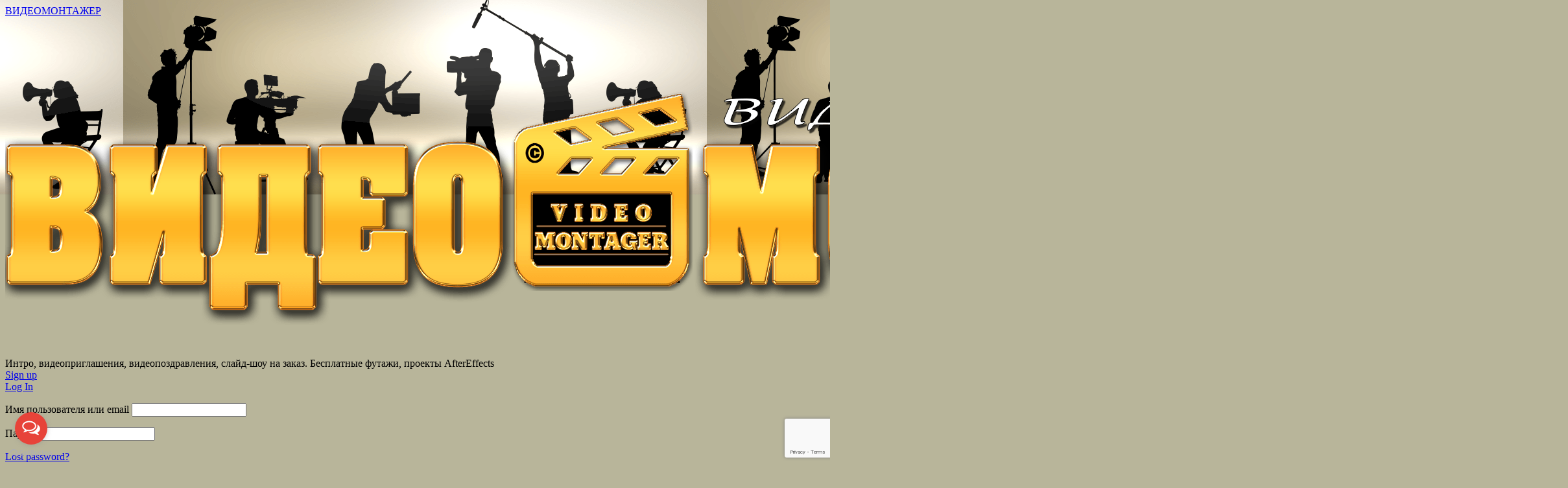

--- FILE ---
content_type: text/html; charset=UTF-8
request_url: https://videomontager.com/footage-free/footage-hearts-green-background-full-hd-1080p.php
body_size: 24631
content:
<!DOCTYPE html>
<!--[if IE 6]><html class="ie ie6 oldie" dir="ltr" lang="ru-RU" prefix="og: https://ogp.me/ns#"><![endif]-->
<!--[if IE 7]><html class="ie ie7 oldie" dir="ltr" lang="ru-RU" prefix="og: https://ogp.me/ns#"><![endif]-->
<!--[if IE 8]><html class="ie ie8 oldie" dir="ltr" lang="ru-RU" prefix="og: https://ogp.me/ns#"><![endif]-->
<!--[if IE 9]><html class="ie ie9" dir="ltr" lang="ru-RU" prefix="og: https://ogp.me/ns#"><![endif]-->
<!--[if (gt IE 9)|!(IE)]><!--><html dir="ltr" lang="ru-RU" prefix="og: https://ogp.me/ns#"><!--<![endif]-->
<head>
<!-- Meta Tags -->
<meta charset="UTF-8" />
        <meta name="viewport" content="width=device-width, initial-scale=1, maximum-scale=1" />


<!--[if IE]>
<meta http-equiv="X-UA-Compatible" content="IE=edge,chrome=1">
<![endif]-->
<meta name="yandex-verification" content="4c7edfacf7195ede" />
<meta name="google-site-verification" content="bToZHIGVE8wdLv8qs6YKDbdTop7MO64vSavAVOBVxGw" />
<meta name="google-site-verification" content="CcQy9VsZz3XI_qC9OeJ28hsPWnz_jo6027Y92AOEJFE" />
<meta name="google-site-verification" content="WXnbA1iiZeScwvT62uB6aAbBluM6STmkmbIs-ARwaPQ" />

<!-- Title, Keywords and Description -->

<meta name="keywords" content="ФУТАЖИ, Background, Footage Hearts Green, Hearts Green Background, видео футаж, зеленый фон, свадебные футажи, скачать свадебные футажи, Футаж зеленый фон, Футаж зеленый фон из сердец, футаж сердце, футаж сердце скачать" />
<meta name="description" content="&nbsp; СКАЧАТЬ&nbsp; БЕСПЛАТНО . Футаж зеленый фон из сердец. Закольцованный. Продолжительность: 9 сек. Фон: без прозрачности. Разрешение: 1920 x 1080 , частота кадров: 29 к/сек, тип: mp4. Подходи" />

<link rel="profile" href="https://gmpg.org/xfn/11" />
<link rel="pingback" href="https://videomontager.com/xmlrpc.php" />

<link rel="alternate" hreflang="x-default" href="https://videomontager.com/footage-free/footage-hearts-green-background-full-hd-1080p.php" /> 

<link rel="shortcut icon" href="https://videomontager.com/wp-content/uploads/2017/01/ЗНАЧОК-САЙТА-ФИНАЛ-2-2.png" />

<!--[if lt IE 9]>
      <script src="https://oss.maxcdn.com/libs/html5shiv/3.7.0/html5shiv.js"></script>
      <script src="https://oss.maxcdn.com/libs/respond.js/1.3.0/respond.min.js"></script>
    <![endif]-->

<script type="text/javascript">
var ajaxurl = 'http://videomontager.com/wp-admin/ajax.php',
	theme_ajaxurl = 'http://videomontager.com/wp-content/themes/detube/ajax.php',
	ajaxerror = "Something\'s error. Please try again later!";
</script>
	<style>img:is([sizes="auto" i], [sizes^="auto," i]) { contain-intrinsic-size: 3000px 1500px }</style>
	
		<!-- All in One SEO 4.8.2 - aioseo.com -->
		<title>Футаж зеленый фон из сердец HD | ВИДЕОМОНТАЖЕР</title>
	<meta name="description" content="Футажи для видеомонтажа, фоны, подложки, перебивки, анимация. Скачать бесплатно в Full HD качестве." />
	<meta name="robots" content="max-image-preview:large" />
	<meta name="author" content="videomontager"/>
	<meta name="keywords" content="свадебные футажи,скачать свадебные футажи,видео футаж,футаж сердце,футаж сердце скачать,background,футаж зеленый фон из сердец,футаж зеленый фон,зеленый фон,footage hearts green,hearts green background" />
	<link rel="canonical" href="https://videomontager.com/footage-free/footage-hearts-green-background-full-hd-1080p.php" />
	<meta name="generator" content="All in One SEO (AIOSEO) 4.8.2" />
		<meta property="og:locale" content="ru_RU" />
		<meta property="og:site_name" content="ВИДЕОМОНТАЖЕР" />
		<meta property="og:type" content="article" />
		<meta property="og:title" content="Футаж зеленый фон из сердец HD | ВИДЕОМОНТАЖЕР" />
		<meta property="og:description" content="Футажи для видеомонтажа, фоны, подложки, перебивки, анимация. Скачать бесплатно в Full HD качестве." />
		<meta property="og:url" content="http://videomontager.com/footage-free/footage-hearts-green-background-full-hd-1080p.php" />
		<meta property="fb:app_id" content="885752644895513" />
		<meta property="fb:admins" content="100011200083171" />
		<meta property="og:image" content="http://videomontager.com/wp-content/uploads/2018/01/footage-hearts-green-background.jpg" />
		<meta property="og:image:width" content="1280" />
		<meta property="og:image:height" content="720" />
		<meta property="article:published_time" content="2018-01-23T13:10:41+00:00" />
		<meta property="article:modified_time" content="2018-01-23T14:23:25+00:00" />
		<meta property="article:publisher" content="https://www.facebook.com/groups/videomontager/" />
		<meta name="twitter:card" content="summary" />
		<meta name="twitter:title" content="Футаж зеленый фон из сердец HD | ВИДЕОМОНТАЖЕР" />
		<meta name="twitter:description" content="Футажи для видеомонтажа, фоны, подложки, перебивки, анимация. Скачать бесплатно в Full HD качестве." />
		<meta name="twitter:image" content="http://videomontager.com/wp-content/uploads/2018/01/footage-hearts-green-background.jpg" />
		<script type="application/ld+json" class="aioseo-schema">
			{"@context":"https:\/\/schema.org","@graph":[{"@type":"Article","@id":"http:\/\/videomontager.com\/footage-free\/footage-hearts-green-background-full-hd-1080p.php#article","name":"\u0424\u0443\u0442\u0430\u0436 \u0437\u0435\u043b\u0435\u043d\u044b\u0439 \u0444\u043e\u043d \u0438\u0437 \u0441\u0435\u0440\u0434\u0435\u0446 HD | \u0412\u0418\u0414\u0415\u041e\u041c\u041e\u041d\u0422\u0410\u0416\u0415\u0420","headline":"FOOTAGE HEARTS GREEN BACKGROUND &#8212; Full HD 1080p","author":{"@id":"http:\/\/videomontager.com\/author\/igor#author"},"publisher":{"@id":"http:\/\/videomontager.com\/#organization"},"image":{"@type":"ImageObject","url":"https:\/\/i0.wp.com\/videomontager.com\/wp-content\/uploads\/2018\/01\/footage-hearts-green-background.jpg?fit=1280%2C720","width":1280,"height":720,"caption":"\u043e\u0431\u043b\u043e\u0436\u043a\u0430 \u0432\u0438\u0434\u0435\u043e \u0441 \u0441\u0430\u0439\u0442\u0430 \u0412\u0418\u0414\u0415\u041e\u041c\u041e\u041d\u0422\u0410\u0416\u0415\u0420 - http:\/\/videomontager.com"},"datePublished":"2018-01-23T16:10:41+02:00","dateModified":"2018-01-23T17:23:25+02:00","inLanguage":"ru-RU","mainEntityOfPage":{"@id":"http:\/\/videomontager.com\/footage-free\/footage-hearts-green-background-full-hd-1080p.php#webpage"},"isPartOf":{"@id":"http:\/\/videomontager.com\/footage-free\/footage-hearts-green-background-full-hd-1080p.php#webpage"},"articleSection":"\u0424\u0423\u0422\u0410\u0416\u0418, Background, Footage Hearts Green, Hearts Green Background, \u0432\u0438\u0434\u0435\u043e \u0444\u0443\u0442\u0430\u0436, \u0437\u0435\u043b\u0435\u043d\u044b\u0439 \u0444\u043e\u043d, \u0441\u0432\u0430\u0434\u0435\u0431\u043d\u044b\u0435 \u0444\u0443\u0442\u0430\u0436\u0438, \u0441\u043a\u0430\u0447\u0430\u0442\u044c \u0441\u0432\u0430\u0434\u0435\u0431\u043d\u044b\u0435 \u0444\u0443\u0442\u0430\u0436\u0438, \u0424\u0443\u0442\u0430\u0436 \u0437\u0435\u043b\u0435\u043d\u044b\u0439 \u0444\u043e\u043d, \u0424\u0443\u0442\u0430\u0436 \u0437\u0435\u043b\u0435\u043d\u044b\u0439 \u0444\u043e\u043d \u0438\u0437 \u0441\u0435\u0440\u0434\u0435\u0446, \u0444\u0443\u0442\u0430\u0436 \u0441\u0435\u0440\u0434\u0446\u0435, \u0444\u0443\u0442\u0430\u0436 \u0441\u0435\u0440\u0434\u0446\u0435 \u0441\u043a\u0430\u0447\u0430\u0442\u044c"},{"@type":"BreadcrumbList","@id":"http:\/\/videomontager.com\/footage-free\/footage-hearts-green-background-full-hd-1080p.php#breadcrumblist","itemListElement":[{"@type":"ListItem","@id":"http:\/\/videomontager.com\/#listItem","position":1,"name":"\u0413\u043b\u0430\u0432\u043d\u0430\u044f \u0441\u0442\u0440\u0430\u043d\u0438\u0446\u0430","item":"http:\/\/videomontager.com\/","nextItem":{"@type":"ListItem","@id":"http:\/\/videomontager.com\/category\/footage-free#listItem","name":"\u0424\u0423\u0422\u0410\u0416\u0418"}},{"@type":"ListItem","@id":"http:\/\/videomontager.com\/category\/footage-free#listItem","position":2,"name":"\u0424\u0423\u0422\u0410\u0416\u0418","previousItem":{"@type":"ListItem","@id":"http:\/\/videomontager.com\/#listItem","name":"\u0413\u043b\u0430\u0432\u043d\u0430\u044f \u0441\u0442\u0440\u0430\u043d\u0438\u0446\u0430"}}]},{"@type":"Organization","@id":"http:\/\/videomontager.com\/#organization","name":"\u0412\u0418\u0414\u0415\u041e\u041c\u041e\u041d\u0422\u0410\u0416\u0415\u0420","description":"\u0418\u043d\u0442\u0440\u043e, \u0432\u0438\u0434\u0435\u043e\u043f\u0440\u0438\u0433\u043b\u0430\u0448\u0435\u043d\u0438\u044f, \u0432\u0438\u0434\u0435\u043e\u043f\u043e\u0437\u0434\u0440\u0430\u0432\u043b\u0435\u043d\u0438\u044f, \u0441\u043b\u0430\u0439\u0434-\u0448\u043e\u0443 \u043d\u0430 \u0437\u0430\u043a\u0430\u0437. \u0411\u0435\u0441\u043f\u043b\u0430\u0442\u043d\u044b\u0435 \u0444\u0443\u0442\u0430\u0436\u0438, \u043f\u0440\u043e\u0435\u043a\u0442\u044b AfterEffects","url":"http:\/\/videomontager.com\/","telephone":"+380676658568","logo":{"@type":"ImageObject","url":"https:\/\/i0.wp.com\/videomontager.com\/wp-content\/uploads\/2022\/09\/%D0%BB%D0%BE%D0%B3%D0%BE%D1%82%D0%B8%D0%BF.png?fit=1024%2C1024","@id":"http:\/\/videomontager.com\/footage-free\/footage-hearts-green-background-full-hd-1080p.php\/#organizationLogo","width":1024,"height":1024},"image":{"@id":"http:\/\/videomontager.com\/footage-free\/footage-hearts-green-background-full-hd-1080p.php\/#organizationLogo"},"sameAs":["https:\/\/www.facebook.com\/groups\/videomontager\/","https:\/\/www.youtube.com\/channel\/UCHOT2FAuKOmY0PaaaxeG9Eg?view_as=subscriber"]},{"@type":"Person","@id":"http:\/\/videomontager.com\/author\/igor#author","url":"http:\/\/videomontager.com\/author\/igor","name":"videomontager","image":{"@type":"ImageObject","@id":"http:\/\/videomontager.com\/footage-free\/footage-hearts-green-background-full-hd-1080p.php#authorImage","url":"https:\/\/secure.gravatar.com\/avatar\/18aee655622ffaca26cf64f369404ae8eff2b54c4e808e384f46ee58e9eb39d2?s=96&d=mm&r=g","width":96,"height":96,"caption":"videomontager"}},{"@type":"WebPage","@id":"http:\/\/videomontager.com\/footage-free\/footage-hearts-green-background-full-hd-1080p.php#webpage","url":"http:\/\/videomontager.com\/footage-free\/footage-hearts-green-background-full-hd-1080p.php","name":"\u0424\u0443\u0442\u0430\u0436 \u0437\u0435\u043b\u0435\u043d\u044b\u0439 \u0444\u043e\u043d \u0438\u0437 \u0441\u0435\u0440\u0434\u0435\u0446 HD | \u0412\u0418\u0414\u0415\u041e\u041c\u041e\u041d\u0422\u0410\u0416\u0415\u0420","description":"\u0424\u0443\u0442\u0430\u0436\u0438 \u0434\u043b\u044f \u0432\u0438\u0434\u0435\u043e\u043c\u043e\u043d\u0442\u0430\u0436\u0430, \u0444\u043e\u043d\u044b, \u043f\u043e\u0434\u043b\u043e\u0436\u043a\u0438, \u043f\u0435\u0440\u0435\u0431\u0438\u0432\u043a\u0438, \u0430\u043d\u0438\u043c\u0430\u0446\u0438\u044f. \u0421\u043a\u0430\u0447\u0430\u0442\u044c \u0431\u0435\u0441\u043f\u043b\u0430\u0442\u043d\u043e \u0432 Full HD \u043a\u0430\u0447\u0435\u0441\u0442\u0432\u0435.","inLanguage":"ru-RU","isPartOf":{"@id":"http:\/\/videomontager.com\/#website"},"breadcrumb":{"@id":"http:\/\/videomontager.com\/footage-free\/footage-hearts-green-background-full-hd-1080p.php#breadcrumblist"},"author":{"@id":"http:\/\/videomontager.com\/author\/igor#author"},"creator":{"@id":"http:\/\/videomontager.com\/author\/igor#author"},"image":{"@type":"ImageObject","url":"https:\/\/i0.wp.com\/videomontager.com\/wp-content\/uploads\/2018\/01\/footage-hearts-green-background.jpg?fit=1280%2C720","@id":"http:\/\/videomontager.com\/footage-free\/footage-hearts-green-background-full-hd-1080p.php\/#mainImage","width":1280,"height":720,"caption":"\u043e\u0431\u043b\u043e\u0436\u043a\u0430 \u0432\u0438\u0434\u0435\u043e \u0441 \u0441\u0430\u0439\u0442\u0430 \u0412\u0418\u0414\u0415\u041e\u041c\u041e\u041d\u0422\u0410\u0416\u0415\u0420 - http:\/\/videomontager.com"},"primaryImageOfPage":{"@id":"http:\/\/videomontager.com\/footage-free\/footage-hearts-green-background-full-hd-1080p.php#mainImage"},"datePublished":"2018-01-23T16:10:41+02:00","dateModified":"2018-01-23T17:23:25+02:00"},{"@type":"WebSite","@id":"http:\/\/videomontager.com\/#website","url":"http:\/\/videomontager.com\/","name":"\u0412\u0418\u0414\u0415\u041e\u041c\u041e\u041d\u0422\u0410\u0416\u0415\u0420","description":"\u0418\u043d\u0442\u0440\u043e, \u0432\u0438\u0434\u0435\u043e\u043f\u0440\u0438\u0433\u043b\u0430\u0448\u0435\u043d\u0438\u044f, \u0432\u0438\u0434\u0435\u043e\u043f\u043e\u0437\u0434\u0440\u0430\u0432\u043b\u0435\u043d\u0438\u044f, \u0441\u043b\u0430\u0439\u0434-\u0448\u043e\u0443 \u043d\u0430 \u0437\u0430\u043a\u0430\u0437. \u0411\u0435\u0441\u043f\u043b\u0430\u0442\u043d\u044b\u0435 \u0444\u0443\u0442\u0430\u0436\u0438, \u043f\u0440\u043e\u0435\u043a\u0442\u044b AfterEffects","inLanguage":"ru-RU","publisher":{"@id":"http:\/\/videomontager.com\/#organization"}}]}
		</script>
		<!-- All in One SEO -->

<!-- Jetpack Site Verification Tags -->
<meta name="google-site-verification" content="JhiNr-4npwUcG273WGl9qG_ESRjC9oXGS2B_H4GBJyc" />
<meta name="msvalidate.01" content="7ABD69A47BC817D6406F6968E24B1193" />
<meta name="p:domain_verify" content="ad309880ec4545b6910d3de8c68eb0bb" />
<link rel='dns-prefetch' href='//secure.gravatar.com' />
<link rel='dns-prefetch' href='//stats.wp.com' />
<link rel='dns-prefetch' href='//fonts.googleapis.com' />
<link rel='dns-prefetch' href='//widgets.wp.com' />
<link rel='dns-prefetch' href='//s0.wp.com' />
<link rel='dns-prefetch' href='//0.gravatar.com' />
<link rel='dns-prefetch' href='//1.gravatar.com' />
<link rel='dns-prefetch' href='//2.gravatar.com' />
<link rel='preconnect' href='//c0.wp.com' />
<link rel='preconnect' href='//i0.wp.com' />
<link rel="alternate" type="application/rss+xml" title="ВИДЕОМОНТАЖЕР &raquo; Лента" href="https://videomontager.com/feed" />
<link rel="alternate" type="application/rss+xml" title="ВИДЕОМОНТАЖЕР &raquo; Лента комментариев" href="https://videomontager.com/comments/feed" />
<link rel="alternate" type="application/rss+xml" title="ВИДЕОМОНТАЖЕР &raquo; Лента комментариев к &laquo;FOOTAGE HEARTS GREEN BACKGROUND &#8212; Full HD 1080p&raquo;" href="https://videomontager.com/footage-free/footage-hearts-green-background-full-hd-1080p.php/feed" />
		<!-- This site uses the Google Analytics by MonsterInsights plugin v9.3.0 - Using Analytics tracking - https://www.monsterinsights.com/ -->
							<script src="//www.googletagmanager.com/gtag/js?id=G-KKH8983405"  data-cfasync="false" data-wpfc-render="false" type="text/javascript" async></script>
			<script data-cfasync="false" data-wpfc-render="false" type="text/javascript">
				var mi_version = '9.3.0';
				var mi_track_user = true;
				var mi_no_track_reason = '';
								var MonsterInsightsDefaultLocations = {"page_location":"http:\/\/videomontager.com\/footage-free\/footage-hearts-green-background-full-hd-1080p.php\/"};
				if ( typeof MonsterInsightsPrivacyGuardFilter === 'function' ) {
					var MonsterInsightsLocations = (typeof MonsterInsightsExcludeQuery === 'object') ? MonsterInsightsPrivacyGuardFilter( MonsterInsightsExcludeQuery ) : MonsterInsightsPrivacyGuardFilter( MonsterInsightsDefaultLocations );
				} else {
					var MonsterInsightsLocations = (typeof MonsterInsightsExcludeQuery === 'object') ? MonsterInsightsExcludeQuery : MonsterInsightsDefaultLocations;
				}

								var disableStrs = [
										'ga-disable-G-KKH8983405',
									];

				/* Function to detect opted out users */
				function __gtagTrackerIsOptedOut() {
					for (var index = 0; index < disableStrs.length; index++) {
						if (document.cookie.indexOf(disableStrs[index] + '=true') > -1) {
							return true;
						}
					}

					return false;
				}

				/* Disable tracking if the opt-out cookie exists. */
				if (__gtagTrackerIsOptedOut()) {
					for (var index = 0; index < disableStrs.length; index++) {
						window[disableStrs[index]] = true;
					}
				}

				/* Opt-out function */
				function __gtagTrackerOptout() {
					for (var index = 0; index < disableStrs.length; index++) {
						document.cookie = disableStrs[index] + '=true; expires=Thu, 31 Dec 2099 23:59:59 UTC; path=/';
						window[disableStrs[index]] = true;
					}
				}

				if ('undefined' === typeof gaOptout) {
					function gaOptout() {
						__gtagTrackerOptout();
					}
				}
								window.dataLayer = window.dataLayer || [];

				window.MonsterInsightsDualTracker = {
					helpers: {},
					trackers: {},
				};
				if (mi_track_user) {
					function __gtagDataLayer() {
						dataLayer.push(arguments);
					}

					function __gtagTracker(type, name, parameters) {
						if (!parameters) {
							parameters = {};
						}

						if (parameters.send_to) {
							__gtagDataLayer.apply(null, arguments);
							return;
						}

						if (type === 'event') {
														parameters.send_to = monsterinsights_frontend.v4_id;
							var hookName = name;
							if (typeof parameters['event_category'] !== 'undefined') {
								hookName = parameters['event_category'] + ':' + name;
							}

							if (typeof MonsterInsightsDualTracker.trackers[hookName] !== 'undefined') {
								MonsterInsightsDualTracker.trackers[hookName](parameters);
							} else {
								__gtagDataLayer('event', name, parameters);
							}
							
						} else {
							__gtagDataLayer.apply(null, arguments);
						}
					}

					__gtagTracker('js', new Date());
					__gtagTracker('set', {
						'developer_id.dZGIzZG': true,
											});
					if ( MonsterInsightsLocations.page_location ) {
						__gtagTracker('set', MonsterInsightsLocations);
					}
										__gtagTracker('config', 'G-KKH8983405', {"forceSSL":"true"} );
															window.gtag = __gtagTracker;										(function () {
						/* https://developers.google.com/analytics/devguides/collection/analyticsjs/ */
						/* ga and __gaTracker compatibility shim. */
						var noopfn = function () {
							return null;
						};
						var newtracker = function () {
							return new Tracker();
						};
						var Tracker = function () {
							return null;
						};
						var p = Tracker.prototype;
						p.get = noopfn;
						p.set = noopfn;
						p.send = function () {
							var args = Array.prototype.slice.call(arguments);
							args.unshift('send');
							__gaTracker.apply(null, args);
						};
						var __gaTracker = function () {
							var len = arguments.length;
							if (len === 0) {
								return;
							}
							var f = arguments[len - 1];
							if (typeof f !== 'object' || f === null || typeof f.hitCallback !== 'function') {
								if ('send' === arguments[0]) {
									var hitConverted, hitObject = false, action;
									if ('event' === arguments[1]) {
										if ('undefined' !== typeof arguments[3]) {
											hitObject = {
												'eventAction': arguments[3],
												'eventCategory': arguments[2],
												'eventLabel': arguments[4],
												'value': arguments[5] ? arguments[5] : 1,
											}
										}
									}
									if ('pageview' === arguments[1]) {
										if ('undefined' !== typeof arguments[2]) {
											hitObject = {
												'eventAction': 'page_view',
												'page_path': arguments[2],
											}
										}
									}
									if (typeof arguments[2] === 'object') {
										hitObject = arguments[2];
									}
									if (typeof arguments[5] === 'object') {
										Object.assign(hitObject, arguments[5]);
									}
									if ('undefined' !== typeof arguments[1].hitType) {
										hitObject = arguments[1];
										if ('pageview' === hitObject.hitType) {
											hitObject.eventAction = 'page_view';
										}
									}
									if (hitObject) {
										action = 'timing' === arguments[1].hitType ? 'timing_complete' : hitObject.eventAction;
										hitConverted = mapArgs(hitObject);
										__gtagTracker('event', action, hitConverted);
									}
								}
								return;
							}

							function mapArgs(args) {
								var arg, hit = {};
								var gaMap = {
									'eventCategory': 'event_category',
									'eventAction': 'event_action',
									'eventLabel': 'event_label',
									'eventValue': 'event_value',
									'nonInteraction': 'non_interaction',
									'timingCategory': 'event_category',
									'timingVar': 'name',
									'timingValue': 'value',
									'timingLabel': 'event_label',
									'page': 'page_path',
									'location': 'page_location',
									'title': 'page_title',
									'referrer' : 'page_referrer',
								};
								for (arg in args) {
																		if (!(!args.hasOwnProperty(arg) || !gaMap.hasOwnProperty(arg))) {
										hit[gaMap[arg]] = args[arg];
									} else {
										hit[arg] = args[arg];
									}
								}
								return hit;
							}

							try {
								f.hitCallback();
							} catch (ex) {
							}
						};
						__gaTracker.create = newtracker;
						__gaTracker.getByName = newtracker;
						__gaTracker.getAll = function () {
							return [];
						};
						__gaTracker.remove = noopfn;
						__gaTracker.loaded = true;
						window['__gaTracker'] = __gaTracker;
					})();
									} else {
										console.log("");
					(function () {
						function __gtagTracker() {
							return null;
						}

						window['__gtagTracker'] = __gtagTracker;
						window['gtag'] = __gtagTracker;
					})();
									}
			</script>
				<!-- / Google Analytics by MonsterInsights -->
		<script type="text/javascript">
/* <![CDATA[ */
window._wpemojiSettings = {"baseUrl":"https:\/\/s.w.org\/images\/core\/emoji\/15.1.0\/72x72\/","ext":".png","svgUrl":"https:\/\/s.w.org\/images\/core\/emoji\/15.1.0\/svg\/","svgExt":".svg","source":{"concatemoji":"http:\/\/videomontager.com\/wp-includes\/js\/wp-emoji-release.min.js?ver=6.8.1"}};
/*! This file is auto-generated */
!function(i,n){var o,s,e;function c(e){try{var t={supportTests:e,timestamp:(new Date).valueOf()};sessionStorage.setItem(o,JSON.stringify(t))}catch(e){}}function p(e,t,n){e.clearRect(0,0,e.canvas.width,e.canvas.height),e.fillText(t,0,0);var t=new Uint32Array(e.getImageData(0,0,e.canvas.width,e.canvas.height).data),r=(e.clearRect(0,0,e.canvas.width,e.canvas.height),e.fillText(n,0,0),new Uint32Array(e.getImageData(0,0,e.canvas.width,e.canvas.height).data));return t.every(function(e,t){return e===r[t]})}function u(e,t,n){switch(t){case"flag":return n(e,"\ud83c\udff3\ufe0f\u200d\u26a7\ufe0f","\ud83c\udff3\ufe0f\u200b\u26a7\ufe0f")?!1:!n(e,"\ud83c\uddfa\ud83c\uddf3","\ud83c\uddfa\u200b\ud83c\uddf3")&&!n(e,"\ud83c\udff4\udb40\udc67\udb40\udc62\udb40\udc65\udb40\udc6e\udb40\udc67\udb40\udc7f","\ud83c\udff4\u200b\udb40\udc67\u200b\udb40\udc62\u200b\udb40\udc65\u200b\udb40\udc6e\u200b\udb40\udc67\u200b\udb40\udc7f");case"emoji":return!n(e,"\ud83d\udc26\u200d\ud83d\udd25","\ud83d\udc26\u200b\ud83d\udd25")}return!1}function f(e,t,n){var r="undefined"!=typeof WorkerGlobalScope&&self instanceof WorkerGlobalScope?new OffscreenCanvas(300,150):i.createElement("canvas"),a=r.getContext("2d",{willReadFrequently:!0}),o=(a.textBaseline="top",a.font="600 32px Arial",{});return e.forEach(function(e){o[e]=t(a,e,n)}),o}function t(e){var t=i.createElement("script");t.src=e,t.defer=!0,i.head.appendChild(t)}"undefined"!=typeof Promise&&(o="wpEmojiSettingsSupports",s=["flag","emoji"],n.supports={everything:!0,everythingExceptFlag:!0},e=new Promise(function(e){i.addEventListener("DOMContentLoaded",e,{once:!0})}),new Promise(function(t){var n=function(){try{var e=JSON.parse(sessionStorage.getItem(o));if("object"==typeof e&&"number"==typeof e.timestamp&&(new Date).valueOf()<e.timestamp+604800&&"object"==typeof e.supportTests)return e.supportTests}catch(e){}return null}();if(!n){if("undefined"!=typeof Worker&&"undefined"!=typeof OffscreenCanvas&&"undefined"!=typeof URL&&URL.createObjectURL&&"undefined"!=typeof Blob)try{var e="postMessage("+f.toString()+"("+[JSON.stringify(s),u.toString(),p.toString()].join(",")+"));",r=new Blob([e],{type:"text/javascript"}),a=new Worker(URL.createObjectURL(r),{name:"wpTestEmojiSupports"});return void(a.onmessage=function(e){c(n=e.data),a.terminate(),t(n)})}catch(e){}c(n=f(s,u,p))}t(n)}).then(function(e){for(var t in e)n.supports[t]=e[t],n.supports.everything=n.supports.everything&&n.supports[t],"flag"!==t&&(n.supports.everythingExceptFlag=n.supports.everythingExceptFlag&&n.supports[t]);n.supports.everythingExceptFlag=n.supports.everythingExceptFlag&&!n.supports.flag,n.DOMReady=!1,n.readyCallback=function(){n.DOMReady=!0}}).then(function(){return e}).then(function(){var e;n.supports.everything||(n.readyCallback(),(e=n.source||{}).concatemoji?t(e.concatemoji):e.wpemoji&&e.twemoji&&(t(e.twemoji),t(e.wpemoji)))}))}((window,document),window._wpemojiSettings);
/* ]]> */
</script>
<style id='wp-emoji-styles-inline-css' type='text/css'>

	img.wp-smiley, img.emoji {
		display: inline !important;
		border: none !important;
		box-shadow: none !important;
		height: 1em !important;
		width: 1em !important;
		margin: 0 0.07em !important;
		vertical-align: -0.1em !important;
		background: none !important;
		padding: 0 !important;
	}
</style>
<link rel='stylesheet' id='wp-block-library-css' href='https://c0.wp.com/c/6.8.1/wp-includes/css/dist/block-library/style.min.css' type='text/css' media='all' />
<style id='classic-theme-styles-inline-css' type='text/css'>
/*! This file is auto-generated */
.wp-block-button__link{color:#fff;background-color:#32373c;border-radius:9999px;box-shadow:none;text-decoration:none;padding:calc(.667em + 2px) calc(1.333em + 2px);font-size:1.125em}.wp-block-file__button{background:#32373c;color:#fff;text-decoration:none}
</style>
<link rel='stylesheet' id='mediaelement-css' href='https://c0.wp.com/c/6.8.1/wp-includes/js/mediaelement/mediaelementplayer-legacy.min.css' type='text/css' media='all' />
<link rel='stylesheet' id='wp-mediaelement-css' href='https://c0.wp.com/c/6.8.1/wp-includes/js/mediaelement/wp-mediaelement.min.css' type='text/css' media='all' />
<style id='jetpack-sharing-buttons-style-inline-css' type='text/css'>
.jetpack-sharing-buttons__services-list{display:flex;flex-direction:row;flex-wrap:wrap;gap:0;list-style-type:none;margin:5px;padding:0}.jetpack-sharing-buttons__services-list.has-small-icon-size{font-size:12px}.jetpack-sharing-buttons__services-list.has-normal-icon-size{font-size:16px}.jetpack-sharing-buttons__services-list.has-large-icon-size{font-size:24px}.jetpack-sharing-buttons__services-list.has-huge-icon-size{font-size:36px}@media print{.jetpack-sharing-buttons__services-list{display:none!important}}.editor-styles-wrapper .wp-block-jetpack-sharing-buttons{gap:0;padding-inline-start:0}ul.jetpack-sharing-buttons__services-list.has-background{padding:1.25em 2.375em}
</style>
<style id='global-styles-inline-css' type='text/css'>
:root{--wp--preset--aspect-ratio--square: 1;--wp--preset--aspect-ratio--4-3: 4/3;--wp--preset--aspect-ratio--3-4: 3/4;--wp--preset--aspect-ratio--3-2: 3/2;--wp--preset--aspect-ratio--2-3: 2/3;--wp--preset--aspect-ratio--16-9: 16/9;--wp--preset--aspect-ratio--9-16: 9/16;--wp--preset--color--black: #000000;--wp--preset--color--cyan-bluish-gray: #abb8c3;--wp--preset--color--white: #ffffff;--wp--preset--color--pale-pink: #f78da7;--wp--preset--color--vivid-red: #cf2e2e;--wp--preset--color--luminous-vivid-orange: #ff6900;--wp--preset--color--luminous-vivid-amber: #fcb900;--wp--preset--color--light-green-cyan: #7bdcb5;--wp--preset--color--vivid-green-cyan: #00d084;--wp--preset--color--pale-cyan-blue: #8ed1fc;--wp--preset--color--vivid-cyan-blue: #0693e3;--wp--preset--color--vivid-purple: #9b51e0;--wp--preset--gradient--vivid-cyan-blue-to-vivid-purple: linear-gradient(135deg,rgba(6,147,227,1) 0%,rgb(155,81,224) 100%);--wp--preset--gradient--light-green-cyan-to-vivid-green-cyan: linear-gradient(135deg,rgb(122,220,180) 0%,rgb(0,208,130) 100%);--wp--preset--gradient--luminous-vivid-amber-to-luminous-vivid-orange: linear-gradient(135deg,rgba(252,185,0,1) 0%,rgba(255,105,0,1) 100%);--wp--preset--gradient--luminous-vivid-orange-to-vivid-red: linear-gradient(135deg,rgba(255,105,0,1) 0%,rgb(207,46,46) 100%);--wp--preset--gradient--very-light-gray-to-cyan-bluish-gray: linear-gradient(135deg,rgb(238,238,238) 0%,rgb(169,184,195) 100%);--wp--preset--gradient--cool-to-warm-spectrum: linear-gradient(135deg,rgb(74,234,220) 0%,rgb(151,120,209) 20%,rgb(207,42,186) 40%,rgb(238,44,130) 60%,rgb(251,105,98) 80%,rgb(254,248,76) 100%);--wp--preset--gradient--blush-light-purple: linear-gradient(135deg,rgb(255,206,236) 0%,rgb(152,150,240) 100%);--wp--preset--gradient--blush-bordeaux: linear-gradient(135deg,rgb(254,205,165) 0%,rgb(254,45,45) 50%,rgb(107,0,62) 100%);--wp--preset--gradient--luminous-dusk: linear-gradient(135deg,rgb(255,203,112) 0%,rgb(199,81,192) 50%,rgb(65,88,208) 100%);--wp--preset--gradient--pale-ocean: linear-gradient(135deg,rgb(255,245,203) 0%,rgb(182,227,212) 50%,rgb(51,167,181) 100%);--wp--preset--gradient--electric-grass: linear-gradient(135deg,rgb(202,248,128) 0%,rgb(113,206,126) 100%);--wp--preset--gradient--midnight: linear-gradient(135deg,rgb(2,3,129) 0%,rgb(40,116,252) 100%);--wp--preset--font-size--small: 13px;--wp--preset--font-size--medium: 20px;--wp--preset--font-size--large: 36px;--wp--preset--font-size--x-large: 42px;--wp--preset--spacing--20: 0.44rem;--wp--preset--spacing--30: 0.67rem;--wp--preset--spacing--40: 1rem;--wp--preset--spacing--50: 1.5rem;--wp--preset--spacing--60: 2.25rem;--wp--preset--spacing--70: 3.38rem;--wp--preset--spacing--80: 5.06rem;--wp--preset--shadow--natural: 6px 6px 9px rgba(0, 0, 0, 0.2);--wp--preset--shadow--deep: 12px 12px 50px rgba(0, 0, 0, 0.4);--wp--preset--shadow--sharp: 6px 6px 0px rgba(0, 0, 0, 0.2);--wp--preset--shadow--outlined: 6px 6px 0px -3px rgba(255, 255, 255, 1), 6px 6px rgba(0, 0, 0, 1);--wp--preset--shadow--crisp: 6px 6px 0px rgba(0, 0, 0, 1);}:where(.is-layout-flex){gap: 0.5em;}:where(.is-layout-grid){gap: 0.5em;}body .is-layout-flex{display: flex;}.is-layout-flex{flex-wrap: wrap;align-items: center;}.is-layout-flex > :is(*, div){margin: 0;}body .is-layout-grid{display: grid;}.is-layout-grid > :is(*, div){margin: 0;}:where(.wp-block-columns.is-layout-flex){gap: 2em;}:where(.wp-block-columns.is-layout-grid){gap: 2em;}:where(.wp-block-post-template.is-layout-flex){gap: 1.25em;}:where(.wp-block-post-template.is-layout-grid){gap: 1.25em;}.has-black-color{color: var(--wp--preset--color--black) !important;}.has-cyan-bluish-gray-color{color: var(--wp--preset--color--cyan-bluish-gray) !important;}.has-white-color{color: var(--wp--preset--color--white) !important;}.has-pale-pink-color{color: var(--wp--preset--color--pale-pink) !important;}.has-vivid-red-color{color: var(--wp--preset--color--vivid-red) !important;}.has-luminous-vivid-orange-color{color: var(--wp--preset--color--luminous-vivid-orange) !important;}.has-luminous-vivid-amber-color{color: var(--wp--preset--color--luminous-vivid-amber) !important;}.has-light-green-cyan-color{color: var(--wp--preset--color--light-green-cyan) !important;}.has-vivid-green-cyan-color{color: var(--wp--preset--color--vivid-green-cyan) !important;}.has-pale-cyan-blue-color{color: var(--wp--preset--color--pale-cyan-blue) !important;}.has-vivid-cyan-blue-color{color: var(--wp--preset--color--vivid-cyan-blue) !important;}.has-vivid-purple-color{color: var(--wp--preset--color--vivid-purple) !important;}.has-black-background-color{background-color: var(--wp--preset--color--black) !important;}.has-cyan-bluish-gray-background-color{background-color: var(--wp--preset--color--cyan-bluish-gray) !important;}.has-white-background-color{background-color: var(--wp--preset--color--white) !important;}.has-pale-pink-background-color{background-color: var(--wp--preset--color--pale-pink) !important;}.has-vivid-red-background-color{background-color: var(--wp--preset--color--vivid-red) !important;}.has-luminous-vivid-orange-background-color{background-color: var(--wp--preset--color--luminous-vivid-orange) !important;}.has-luminous-vivid-amber-background-color{background-color: var(--wp--preset--color--luminous-vivid-amber) !important;}.has-light-green-cyan-background-color{background-color: var(--wp--preset--color--light-green-cyan) !important;}.has-vivid-green-cyan-background-color{background-color: var(--wp--preset--color--vivid-green-cyan) !important;}.has-pale-cyan-blue-background-color{background-color: var(--wp--preset--color--pale-cyan-blue) !important;}.has-vivid-cyan-blue-background-color{background-color: var(--wp--preset--color--vivid-cyan-blue) !important;}.has-vivid-purple-background-color{background-color: var(--wp--preset--color--vivid-purple) !important;}.has-black-border-color{border-color: var(--wp--preset--color--black) !important;}.has-cyan-bluish-gray-border-color{border-color: var(--wp--preset--color--cyan-bluish-gray) !important;}.has-white-border-color{border-color: var(--wp--preset--color--white) !important;}.has-pale-pink-border-color{border-color: var(--wp--preset--color--pale-pink) !important;}.has-vivid-red-border-color{border-color: var(--wp--preset--color--vivid-red) !important;}.has-luminous-vivid-orange-border-color{border-color: var(--wp--preset--color--luminous-vivid-orange) !important;}.has-luminous-vivid-amber-border-color{border-color: var(--wp--preset--color--luminous-vivid-amber) !important;}.has-light-green-cyan-border-color{border-color: var(--wp--preset--color--light-green-cyan) !important;}.has-vivid-green-cyan-border-color{border-color: var(--wp--preset--color--vivid-green-cyan) !important;}.has-pale-cyan-blue-border-color{border-color: var(--wp--preset--color--pale-cyan-blue) !important;}.has-vivid-cyan-blue-border-color{border-color: var(--wp--preset--color--vivid-cyan-blue) !important;}.has-vivid-purple-border-color{border-color: var(--wp--preset--color--vivid-purple) !important;}.has-vivid-cyan-blue-to-vivid-purple-gradient-background{background: var(--wp--preset--gradient--vivid-cyan-blue-to-vivid-purple) !important;}.has-light-green-cyan-to-vivid-green-cyan-gradient-background{background: var(--wp--preset--gradient--light-green-cyan-to-vivid-green-cyan) !important;}.has-luminous-vivid-amber-to-luminous-vivid-orange-gradient-background{background: var(--wp--preset--gradient--luminous-vivid-amber-to-luminous-vivid-orange) !important;}.has-luminous-vivid-orange-to-vivid-red-gradient-background{background: var(--wp--preset--gradient--luminous-vivid-orange-to-vivid-red) !important;}.has-very-light-gray-to-cyan-bluish-gray-gradient-background{background: var(--wp--preset--gradient--very-light-gray-to-cyan-bluish-gray) !important;}.has-cool-to-warm-spectrum-gradient-background{background: var(--wp--preset--gradient--cool-to-warm-spectrum) !important;}.has-blush-light-purple-gradient-background{background: var(--wp--preset--gradient--blush-light-purple) !important;}.has-blush-bordeaux-gradient-background{background: var(--wp--preset--gradient--blush-bordeaux) !important;}.has-luminous-dusk-gradient-background{background: var(--wp--preset--gradient--luminous-dusk) !important;}.has-pale-ocean-gradient-background{background: var(--wp--preset--gradient--pale-ocean) !important;}.has-electric-grass-gradient-background{background: var(--wp--preset--gradient--electric-grass) !important;}.has-midnight-gradient-background{background: var(--wp--preset--gradient--midnight) !important;}.has-small-font-size{font-size: var(--wp--preset--font-size--small) !important;}.has-medium-font-size{font-size: var(--wp--preset--font-size--medium) !important;}.has-large-font-size{font-size: var(--wp--preset--font-size--large) !important;}.has-x-large-font-size{font-size: var(--wp--preset--font-size--x-large) !important;}
:where(.wp-block-post-template.is-layout-flex){gap: 1.25em;}:where(.wp-block-post-template.is-layout-grid){gap: 1.25em;}
:where(.wp-block-columns.is-layout-flex){gap: 2em;}:where(.wp-block-columns.is-layout-grid){gap: 2em;}
:root :where(.wp-block-pullquote){font-size: 1.5em;line-height: 1.6;}
</style>
<link rel='stylesheet' id='contact-form-7-css' href="https://videomontager.com/wp-content/plugins/contact-form-7/includes/css/styles.css?ver=6.0.6" type='text/css' media='all' />
<link rel='stylesheet' id='dp-fonts-css' href="https://fonts.googleapis.com/css?family=Arimo%3A400%2C700%7CDroid+Serif%3A400%2C700%7COpen+Sans%3A600%2C700&#038;ver=6.8.1" type='text/css' media='all' />
<link rel='stylesheet' id='dp-style-css' href="https://videomontager.com/wp-content/themes/detube/style.css?ver=1.4.3" type='text/css' media='all' />
<link rel='stylesheet' id='dp-responsive-css' href="https://videomontager.com/wp-content/themes/detube/responsive.css?ver=1.4.3" type='text/css' media='all' />
<link rel='stylesheet' id='jetpack_likes-css' href='https://c0.wp.com/p/jetpack/14.6/modules/likes/style.css' type='text/css' media='all' />
<style id='akismet-widget-style-inline-css' type='text/css'>

			.a-stats {
				--akismet-color-mid-green: #357b49;
				--akismet-color-white: #fff;
				--akismet-color-light-grey: #f6f7f7;

				max-width: 350px;
				width: auto;
			}

			.a-stats * {
				all: unset;
				box-sizing: border-box;
			}

			.a-stats strong {
				font-weight: 600;
			}

			.a-stats a.a-stats__link,
			.a-stats a.a-stats__link:visited,
			.a-stats a.a-stats__link:active {
				background: var(--akismet-color-mid-green);
				border: none;
				box-shadow: none;
				border-radius: 8px;
				color: var(--akismet-color-white);
				cursor: pointer;
				display: block;
				font-family: -apple-system, BlinkMacSystemFont, 'Segoe UI', 'Roboto', 'Oxygen-Sans', 'Ubuntu', 'Cantarell', 'Helvetica Neue', sans-serif;
				font-weight: 500;
				padding: 12px;
				text-align: center;
				text-decoration: none;
				transition: all 0.2s ease;
			}

			/* Extra specificity to deal with TwentyTwentyOne focus style */
			.widget .a-stats a.a-stats__link:focus {
				background: var(--akismet-color-mid-green);
				color: var(--akismet-color-white);
				text-decoration: none;
			}

			.a-stats a.a-stats__link:hover {
				filter: brightness(110%);
				box-shadow: 0 4px 12px rgba(0, 0, 0, 0.06), 0 0 2px rgba(0, 0, 0, 0.16);
			}

			.a-stats .count {
				color: var(--akismet-color-white);
				display: block;
				font-size: 1.5em;
				line-height: 1.4;
				padding: 0 13px;
				white-space: nowrap;
			}
		
</style>
<link rel='stylesheet' id='wp-pagenavi-css' href="https://videomontager.com/wp-content/plugins/wp-pagenavi/pagenavi-css.css?ver=2.70" type='text/css' media='all' />
<link rel='stylesheet' id='forget-about-shortcode-buttons-css' href="https://videomontager.com/wp-content/plugins/forget-about-shortcode-buttons/public/css/button-styles.css?ver=2.1.3" type='text/css' media='all' />
<link rel='stylesheet' id='otw-shortcode-general_foundicons-css' href="https://videomontager.com/wp-content/plugins/buttons-shortcode-and-widget/include/otw_components/otw_shortcode/css/general_foundicons.css?ver=6.8.1" type='text/css' media='all' />
<link rel='stylesheet' id='otw-shortcode-social_foundicons-css' href="https://videomontager.com/wp-content/plugins/buttons-shortcode-and-widget/include/otw_components/otw_shortcode/css/social_foundicons.css?ver=6.8.1" type='text/css' media='all' />
<link rel='stylesheet' id='otw-shortcode-css' href="https://videomontager.com/wp-content/plugins/buttons-shortcode-and-widget/include/otw_components/otw_shortcode/css/otw_shortcode.css?ver=6.8.1" type='text/css' media='all' />
<link rel='stylesheet' id='sharedaddy-css' href='https://c0.wp.com/p/jetpack/14.6/modules/sharedaddy/sharing.css' type='text/css' media='all' />
<link rel='stylesheet' id='social-logos-css' href='https://c0.wp.com/p/jetpack/14.6/_inc/social-logos/social-logos.min.css' type='text/css' media='all' />
<script type="text/javascript" src="https://videomontager.com/wp-content/plugins/google-analytics-for-wordpress/assets/js/frontend-gtag.min.js?ver=9.3.0" id="monsterinsights-frontend-script-js" async="async" data-wp-strategy="async"></script>
<script data-cfasync="false" data-wpfc-render="false" type="text/javascript" id='monsterinsights-frontend-script-js-extra'>/* <![CDATA[ */
var monsterinsights_frontend = {"js_events_tracking":"true","download_extensions":"","inbound_paths":"[]","home_url":"http:\/\/videomontager.com","hash_tracking":"false","v4_id":"G-KKH8983405"};/* ]]> */
</script>
<script type="text/javascript" src="https://c0.wp.com/c/6.8.1/wp-includes/js/jquery/jquery.min.js" id="jquery-core-js"></script>
<script type="text/javascript" src="https://c0.wp.com/c/6.8.1/wp-includes/js/jquery/jquery-migrate.min.js" id="jquery-migrate-js"></script>
<script type="text/javascript" src="https://videomontager.com/wp-content/themes/detube/js/modernizr.min.js?ver=2.6.2" id="modernizr-js"></script>
<script type="text/javascript" src="https://videomontager.com/wp-content/themes/detube/js/jquery.plugins.min.js?ver=1.4.6" id="jquery-plugins-js"></script>
<link rel="https://api.w.org/" href="https://videomontager.com/wp-json/" /><link rel="alternate" title="JSON" type="application/json" href="https://videomontager.com/wp-json/wp/v2/posts/3178" /><link rel="EditURI" type="application/rsd+xml" title="RSD" href="https://videomontager.com/xmlrpc.php?rsd" />
<meta name="generator" content="WordPress 6.8.1" />
<link rel='shortlink' href="https://videomontager.com/?p=3178" />
<link rel="alternate" title="oEmbed (JSON)" type="application/json+oembed" href="https://videomontager.com/wp-json/oembed/1.0/embed?url=http%3A%2F%2Fvideomontager.com%2Ffootage-free%2Ffootage-hearts-green-background-full-hd-1080p.php" />
<link rel="alternate" title="oEmbed (XML)" type="text/xml+oembed" href="https://videomontager.com/wp-json/oembed/1.0/embed?url=http%3A%2F%2Fvideomontager.com%2Ffootage-free%2Ffootage-hearts-green-background-full-hd-1080p.php&#038;format=xml" />
<meta property="og:title" content="FOOTAGE HEARTS GREEN BACKGROUND &#8212; Full HD 1080p" />
<meta property="og:locale" content="ru_RU" />
<meta property="og:type" content="article" />
<meta property="og:image" content="https://i0.wp.com/videomontager.com/wp-content/uploads/2018/01/footage-hearts-green-background.jpg?fit=1280%2C720" />
<meta property="og:image:url" content="https://i0.wp.com/videomontager.com/wp-content/uploads/2018/01/footage-hearts-green-background.jpg?fit=1280%2C720" />
<meta property="og:image:secure_url" content="https://i0.wp.com/videomontager.com/wp-content/uploads/2018/01/footage-hearts-green-background.jpg?fit=1280%2C720" />
<meta property="og:image:width" content="1280" />
<meta property="og:image:height" content="720" />
<meta property="og:image:alt" content="http://videomontager.com - видеомонтаж и обработки видео онлайн." />
<meta property="og:url" content="http://videomontager.com/footage-free/footage-hearts-green-background-full-hd-1080p.php" />
<meta property="og:site_name" content="ВИДЕОМОНТАЖЕР" />
<meta property="og:description" content="&nbsp; СКАЧАТЬ&nbsp; БЕСПЛАТНО . Футаж зеленый фон из сердец. Закольцованный. Продолжительность: 9 сек. Фон: без прозрачности. Разрешение: 1920 x 1080 , частота кадров: 29 к/сек, тип: mp4. Подходит под перебивку. [F068]&nbsp;&nbsp; &nbsp; Поделиться ссылкой: Поделиться Tweet Нажмите, чтобы поделиться на Reddit (Открывается в новом окне) Reddit Нажмите, чтобы поделиться в WhatsApp (Открывается в новом окне) &hellip;" />
	<style>img#wpstats{display:none}</style>
		<meta property="og:site_name" content="ВИДЕОМОНТАЖЕР" />
<meta property="og:type" content="article" />
<meta property="og:url" content="http://videomontager.com/footage-free/footage-hearts-green-background-full-hd-1080p.php" />
<meta property="og:title" content="Футаж зеленый фон из сердец HD | ВИДЕОМОНТАЖЕР" />
<meta property="og:description" content="&nbsp; СКАЧАТЬ&nbsp; БЕСПЛАТНО . 

Футаж зеленый фон из сердец. Закольцованный. Продолжительность: 9 сек. Фон: без прозрачности. Разрешение: 1920 x 1080 , частота кадров: 29 к/сек, тип: mp4. Подходи" />
<meta property="og:image" content="https://i0.wp.com/videomontager.com/wp-content/uploads/2018/01/footage-hearts-green-background.jpg?fit=620%2C349" />
<link rel="icon" href="https://i0.wp.com/videomontager.com/wp-content/uploads/2017/01/%D0%97%D0%9D%D0%90%D0%A7%D0%9E%D0%9A-%D0%A1%D0%90%D0%99%D0%A2%D0%90-%D0%A4%D0%98%D0%9D%D0%90%D0%9B-2-2.png?fit=32%2C32" sizes="32x32" />
<link rel="icon" href="https://i0.wp.com/videomontager.com/wp-content/uploads/2017/01/%D0%97%D0%9D%D0%90%D0%A7%D0%9E%D0%9A-%D0%A1%D0%90%D0%99%D0%A2%D0%90-%D0%A4%D0%98%D0%9D%D0%90%D0%9B-2-2.png?fit=192%2C192" sizes="192x192" />
<link rel="apple-touch-icon" href="https://i0.wp.com/videomontager.com/wp-content/uploads/2017/01/%D0%97%D0%9D%D0%90%D0%A7%D0%9E%D0%9A-%D0%A1%D0%90%D0%99%D0%A2%D0%90-%D0%A4%D0%98%D0%9D%D0%90%D0%9B-2-2.png?fit=180%2C180" />
<meta name="msapplication-TileImage" content="https://i0.wp.com/videomontager.com/wp-content/uploads/2017/01/%D0%97%D0%9D%D0%90%D0%A7%D0%9E%D0%9A-%D0%A1%D0%90%D0%99%D0%A2%D0%90-%D0%A4%D0%98%D0%9D%D0%90%D0%9B-2-2.png?fit=270%2C270" />
	
<link href="https://fonts.googleapis.com/css?family=Amatic+SC:700|Bad+Script|Cormorant+Infant:400,400i,700i|Dancing+Script:400,700|Italianno|Jura|Miss+Fajardose|Monsieur+La+Doulaise|Russo+One|Tangerine&amp;subset=cyrillic,cyrillic-ext" rel="stylesheet">
	
	

<!-- Generated CSS BEGIN -->
<style type='text/css'>
body{background:#b8b59a url("http://videomontager.com/wp-content/uploads/2017/01/history_header_01.png") repeat-x center top scroll;}

</style>
<!-- Generated CSS END -->
<script src='https://www.google.com/recaptcha/api.js'></script>
	
<meta name="verify-admitad" content="0a4cd26af1" />
</head>
<meta name="interkassa-verification" content="a2428490881830bc7062dd306e5491fd" />
<meta name="interkassa-verification" content="0447f15d6d6cd1b5a18a1dfdf14aff28" />


<meta property="og:type" content="website">
 <meta property="og:site_name" content="ВИДЕОМОНТАЖЕР">
 <meta property="og:title" content="видео-приглашения, видео-поздравления, слайд-шоу">
 <meta property="og:description" content="Изготовление видео-приглашения на свадьбу /день рождения, видео-поздравления, слайд-шоу, интро. Видеомонтаж и обработка видео. Бесплатные футажи, проекты AfterEffects.">
 <meta property="og:url" content="http://videomontager.com">
 <meta property="og:locale" content="ru_RU">
 <meta property="og:image" content="http://videomontager.com/wp-content/uploads/2017/09/videomontager.jpg">
 <meta property="og:image:width" content="968">
 <meta property="og:image:height" content="504">



<!-- Разметка JSON-LD, созданная Мастером разметки структурированных данных Google. -->
<script type="application/ld+json">
{
  "@context" : "http://schema.org",
  "@type" : "Product",
  "name" : "онлайн-сервис по видеомонтажу",
  "image" : "http://videomontager.com/wp-content/uploads/2017/09/videomontager-1.jpg",
  "description" : "видео-приглашения, видео-поздравления, слайд-шоу, интро / скачать бесплатно футажи, проекты AfterEffects.",
  "url" : "http://videomontager.com/",
  "brand" : {
    "@type" : "Brand",
    "name" : "ВИДЕОМОНТАЖЕР"
  },
  "offers" : {
    "@type" : "Offer",
   "priceCurrency": "USD", 
   "priceValidUntil": "2017-12-30",
   "price" : "0.00"
   },
  "aggregateRating" : {
    "@type" : "AggregateRating",
    "ratingValue" : "5/5 stars",
    "bestRating" : "5 stars",
    "worstRating" : "1 stars",
    "ratingCount" : "25637"
  },
  "review" : {
    "@type" : "Review",
    "author" : { "@type" : "Person", "name" : "denic2007" },
    "reviewRating" : {
      "@type" : "Rating",
      "ratingValue" : "5/5 stars" }, "reviewBody" : "***  Хороший и недорогой сервис по монтажу видео. Все быстро и качественно "
    }
  }
 </script>


<!-- Разметка JSON-LD, созданная Мастером разметки структурированных данных Google. -->
 <script type="application/ld+json">
 { "@context" : "http://schema.org",
 "@type" : "Product", "name" : "ВИДЕО-ПРИГЛАШЕНИЕ НА СВАДЬБУ - ДЕНЬ РОЖДЕНИЯ",
 "image" : "http://videomontager.com/wp-content/uploads/2017/02/kartinka_video-priglashenija-1.png",
 "description" : "Заказать видео-приглашения на свадьбу, видео-приглашения день рождения, электронное приглашение на свадьбу, приглашение на праздник. Большой выбор шаблонов",
 "url" : "http://videomontager.com/category/priglashenie-na-svadybu-den-rozhdeniya",
"brand" : { 
    "@type" : "Brand",
    "name" : "ВИДЕОМОНТАЖЕР"
 },
 "offers" : {
   "@type" : "Offer",
   "priceCurrency": "USD", 
   "priceValidUntil": "2017-12-30",
   "price" : "7.00"
   },
 "aggregateRating" : {
    "@type" : "AggregateRating",
    "ratingValue" : "5/5 stars",
    "bestRating" : "5 stars",
    "worstRating" : "4 stars",
    "ratingCount" : "31725"
 },
 "review" : {
    "@type" : "Review",
    "author" : { "@type" : "Person", "name" : "igor-video" },
    "reviewRating" : {
      "@type" : "Rating",
      "ratingValue" : "5/5 stars" }, "reviewBody" : "*** Видео-приглашение на свадьбу «Save The Date» или видео-приглашение на день рождения — новомодный и хайповый способ пригласить своих друзей на праздник. Вы рассылаете всем своим гостям электронные свадебные приглашения с историей Вашей любви и информацией о предстоящей свадьбе. В приглашение на день рождения Вы можете менять текст, добавлять фотографии или создавать слайд-шоу."
    }
  }
 </script>


<!-- Разметка JSON-LD, созданная Мастером разметки структурированных данных Google. -->
 <script type="application/ld+json">
 { "@context" : "http://schema.org",
 "@type" : "Product", "name" : "ВИДЕО-ПОЗДРАВЛЕНИЯ",
 "image" : "http://videomontager.com/wp-content/uploads/2017/02/kartinka_slajd-shou-1.png",
 "description" : "Заказать оригинальное видео-поздравление с днем рождения, юбилеем, свадьбой. Большой выбор тем и шаблонов.",
 "url" : "http://videomontager.com/category/video-pozdravlenija",
"brand" : { 
    "@type" : "Brand",
    "name" : "ВИДЕОМОНТАЖЕР"
 },
 "offers" : {
   "@type" : "Offer",
   "priceCurrency": "USD", 
   "priceValidUntil": "2017-12-30",
   "price" : "6.99"
   },
 "aggregateRating" : {
    "@type" : "AggregateRating",
    "ratingValue" : "5/5 stars",
    "bestRating" : "5 stars",
    "worstRating" : "4 stars",
    "ratingCount" : "3027"
 },
 "review" : {
    "@type" : "Review",
    "author" : { "@type" : "Person", "name" : "igor-video" },
    "reviewRating" : {
      "@type" : "Rating",
      "ratingValue" : "5/5 stars" }, "reviewBody" : "*** Слайд-шоу из Ваших фотографий с эффектными переходами между снимками и музыкой особенно интересно смотрится гостями на юбилей или детский день рождения. Так же такое фото-шоу можно отправлять своим друзьям, выкладывать в соцсети или применять как портфолио. В видеороликах возможна замена текста, музыки, скорости воспроизведения, возможно объединение нескольких шаблонов в один"
    }
  }
 </script>


<!-- Разметка JSON-LD, созданная Мастером разметки структурированных данных Google. -->
 <script type="application/ld+json">
 { "@context" : "http://schema.org",
 "@type" : "Product", "name" : "СЛАЙД-ШОУ",
 "image" : "http://videomontager.com/wp-content/uploads/2017/02/kartinka_video-pozdravlenija-1.png",
 "description" : "Заказать современное слайд-шоу из Ваших фотографий. Большой выбор шаблонов ",
 "url" : "http://videomontager.com/category/slideshow",
"brand" : { 
    "@type" : "Brand",
    "name" : "ВИДЕОМОНТАЖЕР"
 },
 "offers" : {
   "@type" : "Offer",
   "priceCurrency": "USD", 
   "priceValidUntil": "2017-12-30",
   "price" : "5.00"
   },
 "aggregateRating" : {
    "@type" : "AggregateRating",
    "ratingValue" : "5/5 stars",
    "bestRating" : "5 stars",
    "worstRating" : "4 stars",
    "ratingCount" : "2335"
 },
 "review" : {
    "@type" : "Review",
    "author" : { "@type" : "Person", "name" : "igor-video" },
    "reviewRating" : {
      "@type" : "Rating",
      "ratingValue" : "5/5 stars" }, "reviewBody" : "*** Видео-поздравление с днем рождения модная фишка последних лет. Вы находите интересный стих поздравление, выбираете видео-шаблон и ваше оригинальное поздравление готово. А если видео открытку отправить имениннику через соцсети, то Ваше красивое поздравление своими комментариями и лайками оценят ваши общие друзья!"
    }
  }
 </script>


<!-- Разметка JSON-LD, созданная Мастером разметки структурированных данных Google. -->
 <script type="application/ld+json">
 { "@context" : "http://schema.org",
 "@type" : "Product", "name" : "БЕСПЛАТНЫЕ ФУТАЖИ",
 "image" : "http://videomontager.com/wp-content/uploads/2017/01/nachalo-svadebnogo-filma-2017-hd.jpg",
 "description" : "Бесплатно скачать футажи, начальные заставки для свадебного фильма, детского утренника, дня рождения, семейного фильма и других событий в формате HD.",
 "url" : "http://videomontager.com/category/footage-free",
"brand" : { 
    "@type" : "Brand",
    "name" : "ВИДЕОМОНТАЖЕР"
 },
 "offers" : {
   "@type" : "Offer",
   "priceCurrency": "USD", 
   "priceValidUntil": "2018-12-30",
   "price" : "0.00"
   },
 "aggregateRating" : {
    "@type" : "AggregateRating",
    "ratingValue" : "5/5 stars",
    "bestRating" : "5 stars",
    "worstRating" : "4 stars",
    "ratingCount" : "12105"
 },
 "review" : {
    "@type" : "Review",
    "author" : { "@type" : "Person", "name" : "igor-video" },
    "reviewRating" : {
      "@type" : "Rating",
      "ratingValue" : "5/5 stars" }, "reviewBody" : "*** Здесь вы можете найти новые видеопереходы, засветы, блески, бордюры, подложки, футажи на альфа канале,сборник футажей для свадебного фильма"
    }
  }
 </script>


<!-- Разметка JSON-LD, созданная Мастером разметки структурированных данных Google. -->
 <script type="application/ld+json">
 { "@context" : "http://schema.org",
 "@type" : "Product", "name" : "БЕСПЛАТНЫЕ ПРОЕКТЫ AFTER EFFECTS",
 "image" : "http://videomontager.com/wp-content/uploads/2017/02/kartinka_intro-1.png",
 "description" : "Бесплатно скачать проекты After Effects. Большой выбор готовых проектов различной тематики: свадебные, детские, музыкальные, спортивные, новогодние, бизнес проекты, а так же слайд-шоу, интро, аутро",
 "url" : "http://videomontager.com/category/after-effects-projects",
"brand" : { 
    "@type" : "Brand",
    "name" : "ВИДЕОМОНТАЖЕР"
 },
 "offers" : {
   "@type" : "Offer",
   "priceCurrency": "USD", 
   "priceValidUntil": "2018-12-30",
   "price" : "0.00"
   },
 "aggregateRating" : {
    "@type" : "AggregateRating",
    "ratingValue" : "5/5 stars",
    "bestRating" : "5 stars",
    "worstRating" : "4 stars",
    "ratingCount" : "5105"
 },
 "review" : {
    "@type" : "Review",
    "author" : { "@type" : "Person", "name" : "igor-video" },
    "reviewRating" : {
      "@type" : "Rating",
      "ratingValue" : "5/5 stars" }, "reviewBody" : "*** Здесь вы можете найти новые видеопереходы, засветы, блески, бордюры, подложки, футажи на альфа канале,сборник футажей для свадебного фильма"
    }
  }
 </script>




<body class="wp-singular post-template-default single single-post postid-3178 single-format-standard wp-theme-detube full-wrap">

<div id="page">

<header id="header"><div class="wrap cf">
	<div id="branding" class="image-branding" role="banner">
					<div id="site-title"><a rel="home" href="https://videomontager.com">ВИДЕОМОНТАЖЕР</a></div>
				
					<a id="site-logo" rel="home" href="https://videomontager.com"><img src="https://videomontager.com/wp-content/uploads/2017/07/videomontazher.png" alt="ВИДЕОМОНТАЖЕР" /></a>
				
					<div id="site-description" class="hidden">Интро, видеоприглашения, видеопоздравления, слайд-шоу на заказ. Бесплатные футажи, проекты AfterEffects</div>
			</div><!-- end #branding -->
	
	<div id="header-actions" class="cf">
				<a class="btn btn-green btn-signup" href="https://videomontager.com/wp-login.php?action=register">Sign up</a>				
	<div id="login-nav" class="user-nav">
			<div class="dropdown">
				<a class="dropdown-handle btn btn-black btn-login" href="https://videomontager.com/wp-login.php">Log In</a>
					
				<div class="dropdown-content"><div class="dropdown-content-inner">
					<form name="loginform" id="loginform" action="https://videomontager.com/wp-login.php" method="post"><p class="login-username">
				<label for="user_login">Имя пользователя или email</label>
				<input type="text" name="log" id="user_login" autocomplete="username" class="input" value="" size="20" />
			</p><p class="login-password">
				<label for="user_pass">Пароль</label>
				<input type="password" name="pwd" id="user_pass" autocomplete="current-password" spellcheck="false" class="input" value="" size="20" />
			</p><a class="lost-password" href="https://videomontager.com/wp-login.php?action=lostpassword">Lost password?</a><p class="login-remember"><label><input name="rememberme" type="checkbox" id="rememberme" value="forever" /> Запомнить меня</label></p><p class="login-submit">
				<input type="submit" name="wp-submit" id="wp-submit" class="button button-primary" value="Войти" />
				<input type="hidden" name="redirect_to" value="http://videomontager.com/footage-free/footage-hearts-green-background-full-hd-1080p.php" />
			</p></form>				</div></div>
			</div>
		</div><!-- end #login-nav -->
			</div><!-- end #header-actions -->
	
		
</div></header><!-- end #header-->

<div id="main-nav"><div class="wrap cf">

	<ul class="menu"><li><a rel="home" href="https://videomontager.com">ГЛАВНАЯ</a></li>	<li class="cat-item cat-item-113"><a href="https://videomontager.com/category/video-pozdravlenija">ВИДЕО-ПОЗДРАВЛЕНИЯ</a>
</li>
	<li class="cat-item cat-item-88"><a href="https://videomontager.com/category/priglashenie-na-svadybu-den-rozhdeniya">ВИДЕО-ПРИГЛАШЕНИЯ</a>
</li>
	<li class="cat-item cat-item-187"><a href="https://videomontager.com/category/intro">ИНТРО</a>
</li>
	<li class="cat-item cat-item-48"><a href="https://videomontager.com/category/after-effects-projects">ПРОЕКТЫ After Effects</a>
</li>
	<li class="cat-item cat-item-91"><a href="https://videomontager.com/category/slideshow">СЛАЙД-ШОУ</a>
</li>
	<li class="cat-item cat-item-28"><a href="https://videomontager.com/category/footage-free">ФУТАЖИ</a>
</li>
</ul></div></div><!-- end #main-nav -->


<div class="wall full-width-video-layout">
<div id="video" class="wrap cf">
	<div class="entry-header cf">
		<h1 class="entry-title">FOOTAGE HEARTS GREEN BACKGROUND &#8212; Full HD 1080p</h1>
	
			<div class="entry-actions">
		<span class="dp-like-post"><a class="like" href="javascript:void(0);" data-pid="3178">Like?</a></span>		
					<div class="dropdown dp-share">
				<a class="dropdown-handle" href="#">Share</a>
				
				<div class="dropdown-content">
							<div class="addthis_toolbox addthis_default_style" addthis:url='http://videomontager.com/?p=3178' addthis:title='FOOTAGE HEARTS GREEN BACKGROUND &#8212; Full HD 1080p'>
		<ul>
			<li><a class="addthis_button_facebook_like" fb:like:layout="button_count"></a></li>
			<li><a class="addthis_button_tweet"></a></li>
			<li><a class="addthis_button_google_plusone" g:plusone:size="medium"></a></li>
			<li><a class="addthis_button_pinterest_pinit"></a></li>
			<li><a class="addthis_counter addthis_pill_style"></a></li>
		</ul>
	</div>
				</div>
		</div>
			</div>
	</div><!-- end .entry-header -->
	
	<div class="screen fluid-width-video-wrapper">
				<iframe title="Footage Hearts Green Background 📀 Full HD 1080p." width="620" height="349" src="https://www.youtube.com/embed/A8qIi38f2lg?feature=oembed&amp;autoplay=1&amp;wmode=opaque&amp;rel=0&amp;showinfo=0&amp;modestbranding=0" frameborder="0" allow="accelerometer; autoplay; clipboard-write; encrypted-media; gyroscope; picture-in-picture; web-share" referrerpolicy="strict-origin-when-cross-origin" allowfullscreen></iframe>			</div><!-- end .screen -->
</div><!-- end #video -->
</div><!-- end #wall -->

<div id="main"><div class="wrap cf">
	<div id="content" role="main">
				
		<div class="post-3178 post type-post status-publish format-standard has-post-thumbnail placeholder-for-hentry category-footage-free tag-background tag-footage-hearts-green tag-hearts-green-background tag-video-futazh tag-zelenyj-fon tag-svadebnye-futazhi tag-skachat-svadebnye-futazhi tag-futazh-zelenyj-fon tag-futazh-zelenyj-fon-iz-serdec tag-futazh-serdce tag-futazh-serdce-skachat" id="post-3178">
		<div id="details" class="section-box">
			<div class="section-header">
				<h2 class="section-title">Details 
				
								</h2>
			</div>
			
			<div class="section-content">
			<div id="info">
				<p class="entry-meta">
					<span class="author">Added by <a href="https://videomontager.com/author/igor" title="Записи videomontager" rel="author">videomontager</a></span>
					<span class="time">on 23.01.2018</span>
					
									</p>

				<div class="entry-content rich-content">
					<p><a class="fasc-button fasc-size-xlarge fasc-type-glossy fasc-rounded-medium fasc-ico-before dashicons-dashboard" style="background-color: #247edd; color: #ffffff;" target="_blank" rel="noopener" href="https://mega.nz/#!4F5ygIDT!G6RKKXt90U3KUAzK2qf3EfO2upmTugB0fyR1sNB8JCw">&nbsp; СКАЧАТЬ&nbsp; БЕСПЛАТНО </a><strong>. </strong></p>
<p>Футаж зеленый фон из сердец. Закольцованный. Продолжительность: 9 сек. Фон: без прозрачности. Разрешение: 1920 x 1080 , частота кадров: 29 к/сек, тип: mp4. Подходит под перебивку. <strong>[F068]</strong>&nbsp;&nbsp;</p>
<p><strong>&nbsp;</strong></p>
<div class="sharedaddy sd-sharing-enabled"><div class="robots-nocontent sd-block sd-social sd-social-official sd-sharing"><h3 class="sd-title">Поделиться ссылкой:</h3><div class="sd-content"><ul><li><a href="#" class="sharing-anchor sd-button share-more"><span>Поделиться</span></a></li><li class="share-end"></li></ul><div class="sharing-hidden"><div class="inner" style="display: none;"><ul><li class="share-facebook"><div class="fb-share-button" data-href="http://videomontager.com/footage-free/footage-hearts-green-background-full-hd-1080p.php" data-layout="button_count"></div></li><li class="share-linkedin"><div class="linkedin_button"><script type="in/share" data-url="http://videomontager.com/footage-free/footage-hearts-green-background-full-hd-1080p.php" data-counter="right"></script></div></li><li class="share-twitter"><a href="https://twitter.com/share" class="twitter-share-button" data-url="http://videomontager.com/footage-free/footage-hearts-green-background-full-hd-1080p.php" data-text="FOOTAGE HEARTS GREEN BACKGROUND - Full HD 1080p"  >Tweet</a></li><li class="share-reddit"><a rel="nofollow noopener noreferrer" data-shared="sharing-reddit-3178" class="share-reddit sd-button" href="https://videomontager.com/footage-free/footage-hearts-green-background-full-hd-1080p.php?share=reddit" target="_blank" aria-labelledby="sharing-reddit-3178">
				<span id="sharing-reddit-3178" hidden>Нажмите, чтобы поделиться на Reddit (Открывается в новом окне)</span>
				<span>Reddit</span>
			</a></li><li class="share-jetpack-whatsapp"><a rel="nofollow noopener noreferrer" data-shared="sharing-whatsapp-3178" class="share-jetpack-whatsapp sd-button" href="https://videomontager.com/footage-free/footage-hearts-green-background-full-hd-1080p.php?share=jetpack-whatsapp" target="_blank" aria-labelledby="sharing-whatsapp-3178">
				<span id="sharing-whatsapp-3178" hidden>Нажмите, чтобы поделиться в WhatsApp (Открывается в новом окне)</span>
				<span>WhatsApp</span>
			</a></li><li class="share-pinterest"><div class="pinterest_button"><a href="https://www.pinterest.com/pin/create/button/?url=http%3A%2F%2Fvideomontager.com%2Ffootage-free%2Ffootage-hearts-green-background-full-hd-1080p.php&#038;media=https%3A%2F%2Fi0.wp.com%2Fvideomontager.com%2Fwp-content%2Fuploads%2F2018%2F01%2Ffootage-hearts-green-background.jpg%3Ffit%3D1200%252C675&#038;description=FOOTAGE%20HEARTS%20GREEN%20BACKGROUND%20-%20Full%20HD%201080p" data-pin-do="buttonPin" data-pin-config="beside"><img data-recalc-dims="1" src="https://i0.wp.com/assets.pinterest.com/images/pidgets/pinit_fg_en_rect_gray_20.png?w=620" /></a></div></li><li class="share-end"></li></ul></div></div></div></div></div>									</div><!-- end .entry-content -->
			
				<div id="extras">
					<h4>Category:</h4> <a href="https://videomontager.com/category/footage-free" rel="category tag">ФУТАЖИ</a>					<h4>Tags:</h4><a href="https://videomontager.com/tag/background" rel="tag">Background</a>, <a href="https://videomontager.com/tag/footage-hearts-green" rel="tag">Footage Hearts Green</a>, <a href="https://videomontager.com/tag/hearts-green-background" rel="tag">Hearts Green Background</a>, <a href="https://videomontager.com/tag/video-futazh" rel="tag">видео футаж</a>, <a href="https://videomontager.com/tag/zelenyj-fon" rel="tag">зеленый фон</a>, <a href="https://videomontager.com/tag/svadebnye-futazhi" rel="tag">свадебные футажи</a>, <a href="https://videomontager.com/tag/skachat-svadebnye-futazhi" rel="tag">скачать свадебные футажи</a>, <a href="https://videomontager.com/tag/futazh-zelenyj-fon" rel="tag">Футаж зеленый фон</a>, <a href="https://videomontager.com/tag/futazh-zelenyj-fon-iz-serdec" rel="tag">Футаж зеленый фон из сердец</a>, <a href="https://videomontager.com/tag/futazh-serdce" rel="tag">футаж сердце</a>, <a href="https://videomontager.com/tag/futazh-serdce-skachat" rel="tag">футаж сердце скачать</a>				</div>
			</div><!-- end #info -->
			</div><!-- end .section-content -->
			
					</div><!--end #deatils-->
		</div><!-- end #post-3178 -->
		
		
        

								<div id="respond" class="cf">
				<div  class="section-header"><h3 id="reply-title" class="section-title">Leave a Reply <small><a rel="nofollow" id="cancel-comment-reply-link" href="/footage-free/footage-hearts-green-background-full-hd-1080p.php#respond" style="display:none;">Cancel reply</a></small></h3></div>
				
									<p class="must-log-in">Для отправки комментария вам необходимо <a href="https://videomontager.com/wp-login.php?redirect_to=http%3A%2F%2Fvideomontager.com%2Ffootage-free%2Ffootage-hearts-green-background-full-hd-1080p.php">авторизоваться</a>.</p>												</div><!-- #respond -->
						

		

			</div><!-- end #content -->

	
<div id="sidebar" role="complementary" class="masonry">
	<div id="custom_html-7" class="widget_text widget widget_custom_html"><div class="widget-header"><h3 class="widget-title">&#171;ВИДЕОПРИГЛАШЕНИЯ&#187; &#8212; СЕРВИС ЭЛЕКТРОННЫХ ПРИГЛАШЕНИЙ</h3></div><div class="textwidget custom-html-widget"><a target="_blank" rel="nofollow" href="https://videopriglashenie.com"><img data-recalc-dims="1" width="300" height="156" border="0" src="https://i0.wp.com/videomontager.com/wp-content/uploads/2019/02/%D0%91%D0%B0%D0%BD%D0%B5%D1%80-%D1%81%D0%B0%D0%B9%D1%82%D0%B0-%D0%B2%D0%B8%D0%B4%D0%B5%D0%BE%D0%BF%D1%80%D0%B8%D0%B3%D0%BB%D0%B0%D1%88%D0%B5%D0%BD%D0%B8%D1%8F.jpg?resize=300%2C156" alt="https://videopriglashenie.com"/></a></div></div><div id="custom_html-5" class="widget_text widget widget_custom_html"><div class="widget-header"><h3 class="widget-title">ПРОФЕССИОНАЛЬНАЯ ОЦИФРОВКА ВИДЕОКАССЕТ ВСЕХ ФОРМАТОВ</h3></div><div class="textwidget custom-html-widget"><a target="_blank" rel="nofollow" href="https://videomontager.com/montage-ocifrovka-kasset"><img data-recalc-dims="1" width="300" height="200" border="0" src="https://i0.wp.com/videomontager.com/wp-content/uploads/2018/01/ocifrovka-baner2.png?resize=300%2C200" alt="http://videomontager.com/ocifrovka-baner"/></a></div></div><div id="text-5" class="widget widget_text"><div class="widget-header"><h3 class="widget-title">ЗДЕСЬ МОЖНО ВЫБРАТЬ И ЗАКАЗАТЬ:</h3></div>			<div class="textwidget"><ul>
<li><a href="https://videomontager.com/category/intro" target="_blank" rel="noopener">ИНТРО, АУТРО, АНИМАЦИЯ ЛОГОТИПА</a></li>
<li><a href="https://videomontager.com/category/video-pozdravlenija">ВИДЕОПОЗДРАВЛЕНИЕ</a></li>
<li><a href="https://videomontager.com/category/priglashenie-na-svadybu-den-rozhdeniya">ВИДЕОПРИГЛАШЕНИЕ НА СВАДЬБУ</a></li>
<li><a href="https://videomontager.com/category/priglashenie-na-svadybu-den-rozhdeniya">ВИДЕОПРИГЛАШЕНИЕ НА ДЕНЬ РОЖДЕНИЯ</a></li>
<li><a href="https://videomontager.com/category/slideshow">СВАДЕБНОЕ СЛАЙД-ШОУ</a></li>
<li><a href="https://videomontager.com/category/slideshow">ВИДЕОПРЕЗЕНТАЦИЯ</a></li>
<li><a href="https://videomontager.com/category/slideshow">ДЕТСКОЕ СЛАЙД-ШОУ</a></li>
<li><a href="https://videomontager.com/montage-ocifrovka-kasset">ПРОФЕССИОНАЛЬНЫЙ МОНТАЖ И ОБРАБОТКА  ВИДЕО</a></li>
<li><a href="https://videomontager.com/montage-ocifrovka-kasset">ОЦИФРОВКА ВИДЕОКАССЕТ </a></li>
</ul>
</div>
		</div></div><!--end #sidebar-->
</div></div><!-- end #main -->
	



		
	<footer id="footer">
		<div id="footbar" class="footbar-c3" data-layout="c3"><div class="wrap cf"><div id="footbar-inner" class="masonry"><div id="text-3" class="widget widget_text"><div class="widget-header"><h3 class="widget-title">ВНИМАНИЕ!</h3></div>			<div class="textwidget"><p><em><a href="https://videomontager.com/pravoobladateljam"><small>Весь материалы сайта представлены только в ознакомительных целях и не предназначены для коммерческого использования!</small></a></em></p>
</div>
		</div></div></div></div><!-- end #footbar -->
<div id="colophon" role="contentinfo"><div class="wrap cf">
			<div id="social-nav"><span class="desc">Follow us elsewhere</span><ul><li class="twitter"><a href="https://twitter.com/igorvideo625" title="Подписывайтесь на "VIDEOMONTAGER" в  Twitter">Подписывайтесь на "VIDEOMONTAGER" в  Twitter</a></li><li class="facebook"><a href="https://www.facebook.com/groups/videomontager/" title="Подписывайтесь в группу и получайте 10% скидку">Подписывайтесь в группу и получайте 10% скидку</a></li><li class="gplus"><a href="https://plus.google.com/+%D0%92%D0%98%D0%94%D0%95%D0%9E%D0%9C%D0%9E%D0%9D%D0%A2%D0%90%D0%96%D0%95%D0%A0" title="Follow us on Google Plus">Follow us on Google Plus</a></li><li class="rss"><a href="https://videomontager.com/feed/" title="Subscriber to RSS Feed">Subscriber to RSS Feed</a></li></ul></div><!-- end #social-nav -->			

<!--LiveInternet counter--><script type="text/javascript">
document.write("<a href='//www.liveinternet.ru/click' "+
"target=_blank><img src='//counter.yadro.ru/hit?t16.6;r"+
escape(document.referrer)+((typeof(screen)=="undefined")?"":
";s"+screen.width+"*"+screen.height+"*"+(screen.colorDepth?
screen.colorDepth:screen.pixelDepth))+";u"+escape(document.URL)+
";"+Math.random()+
"' alt='' title='LiveInternet: показано число просмотров за 24"+
" часа, посетителей за 24 часа и за сегодня' "+
"border='0' width='88' height='31'><\/a>")
</script><!--/LiveInternet-->


<!-- Top100 (Kraken) Widget -->
<span id="top100_widget"></span>
<!-- END Top100 (Kraken) Widget -->

<!-- Top100 (Kraken) Counter -->
<script>
    (function (w, d, c) {
    (w[c] = w[c] || []).push(function() {
        var options = {
            project: 4498926,
            element: 'top100_widget'
        };
        try {
            w.top100Counter = new top100(options);
        } catch(e) { }
    });
    var n = d.getElementsByTagName("script")[0],
    s = d.createElement("script"),
    f = function () { n.parentNode.insertBefore(s, n); };
    s.type = "text/javascript";
    s.async = true;
    s.src =
    (d.location.protocol == "https:" ? "https:" : "http:") +
    "//st.top100.ru/top100/top100.js";

    if (w.opera == "[object Opera]") {
    d.addEventListener("DOMContentLoaded", f, false);
} else { f(); }
})(window, document, "_top100q");
</script>
<noscript>
  <img src="//counter.rambler.ru/top100.cnt?pid=4498926" alt="Топ-100" />
</noscript>
<!-- END Top100 (Kraken) Counter -->


<!--bigmir)net TOP 100-->
<script type="text/javascript" language="javascript">
function BM_Draw(oBM_STAT){
document.write('<table cellpadding="0" cellspacing="0" border="0" style="display:inline;margin-right:4px;"><tr><td><div style="margin:0px;padding:0px;font-size:1px;width:88px;"><div style="background:url(\'//i.bigmir.net/cnt/samples/diagonal/b63_top.gif\') no-repeat bottom;"> </div><div style="font:10px Tahoma;background:url(\'//i.bigmir.net/cnt/samples/diagonal/b63_center.gif\');"><div style="text-align:center;"><a href="http://www.bigmir.net/" target="_blank" style="color:#0000ab;text-decoration:none;font:10px Tahoma;">bigmir<span style="color:#ff0000;">)</span>net</a></div><div style="margin-top:3px;padding: 0px 6px 0px 6px;color:#12351d;"><div style="float:left;font:10px Tahoma;">'+oBM_STAT.hosts+'</div><div style="float:right;font:10px Tahoma;">'+oBM_STAT.hits+'</div></div><br clear="all"/></div><div style="background:url(\'//i.bigmir.net/cnt/samples/diagonal/b63_bottom.gif\') no-repeat top;"> </div></div></td></tr></table>');
}
</script>
<script type="text/javascript" language="javascript">
bmN=navigator,bmD=document,bmD.cookie='b=b',i=0,bs=[],bm={o:1,v:16950744,s:16950744,t:0,c:bmD.cookie?1:0,n:Math.round((Math.random()* 1000000)),w:0};
for(var f=self;f!=f.parent;f=f.parent)bm.w++;
try{if(bmN.plugins&&bmN.mimeTypes.length&&(x=bmN.plugins['Shockwave Flash']))bm.m=parseInt(x.description.replace(/([a-zA-Z]|\s)+/,''));
else for(var f=3;f<20;f++)if(eval('new ActiveXObject("ShockwaveFlash.ShockwaveFlash.'+f+'")'))bm.m=f}catch(e){;}
try{bm.y=bmN.javaEnabled()?1:0}catch(e){;}
try{bmS=screen;bm.v^=bm.d=bmS.colorDepth||bmS.pixelDepth;bm.v^=bm.r=bmS.width}catch(e){;}
r=bmD.referrer.replace(/^w+:\/\//,'');if(r&&r.split('/')[0]!=window.location.host){bm.f=escape(r).slice(0,400);bm.v^=r.length}
bm.v^=window.location.href.length;for(var x in bm) if(/^[ovstcnwmydrf]$/.test(x)) bs[i++]=x+bm[x];
bmD.write('<sc'+'ript type="text/javascript" language="javascript" src="//c.bigmir.net/?'+bs.join('&')+'"></sc'+'ript>');
</script>
<noscript>
<noindex><a href="http://www.bigmir.net/" rel="nofollow" target="_blank"><img src="//c.bigmir.net/?v16950744&s16950744&t2" width="88" height="31" alt="bigmir)net TOP 100" title="bigmir)net TOP 100" border="0" /></a></noindex>
</noscript>
<!--bigmir)net TOP 100-->


<!-- hit.ua invisible part -->
<a href='http://hit.ua/?x=82149' target='_blank'>
<script language="javascript" type="text/javascript"><!--
Cd=document;Cr="&"+Math.random();Cp="&s=1";
Cd.cookie="b=b";if(Cd.cookie)Cp+="&c=1";
Cp+="&t="+(new Date()).getTimezoneOffset();
if(self!=top)Cp+="&f=1";
//--></script>
<script language="javascript1.1" type="text/javascript"><!--
if(navigator.javaEnabled())Cp+="&j=1";
//--></script>
<script language="javascript1.2" type="text/javascript"><!--
if(typeof(screen)!='undefined')Cp+="&w="+screen.width+"&h="+
screen.height+"&d="+(screen.colorDepth?screen.colorDepth:screen.pixelDepth);
//--></script>
<script language="javascript" type="text/javascript"><!--
Cd.write("<sc"+"ript src='//c.hit.ua/hit?i=82149&g=0&x=3"+Cp+Cr+
"&r="+escape(Cd.referrer)+"&u="+escape(window.location.href)+"'></sc"+"ript>");
//--></script>
<noscript>
<img src='//c.hit.ua/hit?i=82149&amp;g=0&amp;x=2' border='0'/>
</noscript></a>
<!-- / hit.ua invisible part -->

<!-- hit.ua visible part -->
<script language="javascript" type="text/javascript"><!--
if (typeof(hitua) == 'object') document.write("<table cellpadding='0' cellspacing='0' border='0' style='display: inline'><tr><td><div style='width: 86px; height: 29px; padding: 0px; margin: 0px; border: solid #ddd 1px; background-color: #0ff'><a href='http://hit.ua/?x=" + hitua.site_id + "' target='_blank' style='float: left; padding: 3px; font: bold 8px tahoma; text-decoration: none; color: #999' title='hit.ua - сервис интернет статистики'>HIT.UA</a><div style='padding: 3px; float: right; text-align: right; font: 7.1px tahoma; color: #999' title='hit.ua: сейчас на сайте, посетителей и просмотров за сегодня'>" + hitua.online_count + "<br>" + hitua.uid_count + "<br>" + hitua.hit_count + "</div></div></td></tr></table>");
//--></script>
<!-- / hit.ua visible part -->


<!-- Yandex.Metrika informer -->
<a href="https://metrika.yandex.ru/stat/?id=42475814&amp;from=informer"
target="_blank" rel="nofollow"><img src="https://informer.yandex.ru/informer/42475814/3_1_FFFFFFFF_EFEFEFFF_0_pageviews"
style="width:88px; height:31px; border:0;" alt="Яндекс.Метрика" title="Яндекс.Метрика: данные за сегодня (просмотры, визиты и уникальные посетители)" class="ym-advanced-informer" data-cid="42475814" data-lang="ru" /></a>
<!-- /Yandex.Metrika informer -->

<!-- Yandex.Metrika counter -->
<script type="text/javascript">
var yaParams = {ip: "<? echo $_SERVER['REMOTE_ADDR']; ?>"};
(function (d, w, c) {
    (w[c] = w[c] || []).push(function() {
        try {
            w.yaCounter42475814 = new Ya.Metrika({id:42475814,
                    params:window.yaParams,
					webvisor:true,
                    clickmap:true,
                    trackLinks:true,
                    accurateTrackBounce:true});
        } catch(e) { }
    });

    var n = d.getElementsByTagName("script")[0],
        s = d.createElement("script"),
        f = function () { n.parentNode.insertBefore(s, n); };
    s.type = "text/javascript";
    s.async = true;
    s.src = (d.location.protocol == "https:" ? "https:" : "http:") + "//mc.yandex.ru/metrika/watch.js";

    if (w.opera == "[object Opera]") {
        d.addEventListener("DOMContentLoaded", f, false);
    } else { f(); }
})(document, window, "yandex_metrika_callbacks");
</script>
<!-- /Yandex.Metrika counter -->



	<div id="footer-nav"><ul><li class="page_item page-item-1130"><a href="https://videomontager.com/dogovor-oferty">ДОГОВОР ОФЕРТЫ</a></li>
<li class="page_item page-item-1075"><a href="https://videomontager.com/oplata-zakaza-proshla-uspeshno">ОПЛАТА ЗАКАЗА ПРОШЛА УСПЕШНО</a></li>
<li class="page_item page-item-3884"><a href="https://videomontager.com/politika-konfidentsialnosti">ПОЛИТИКА КОНФИДЕНЦИАЛЬНОСТИ</a></li>
<li class="page_item page-item-1239"><a href="https://videomontager.com/pravoobladateljam">ПРАВООБЛАДАТЕЛЯМ</a></li>
<li class="page_item page-item-946"><a href="https://videomontager.com/">О СЕРВИСЕ</a></li>
<li class="page_item page-item-2915"><a href="https://videomontager.com/montage-ocifrovka-kasset">ОЦИФРОВКА ВИДЕОКАССЕТ | МОНТАЖ ВИДЕО</a></li>
<li class="page_item page-item-1081"><a href="https://videomontager.com/ne-proshla-oplata-zakaza">НЕ ПРОШЛА ОПЛАТА ЗАКАЗА</a></li>
<li class="page_item page-item-4676"><a href="https://videomontager.com/brif-na-intro">БРИФ ЗАКАЗА ИНТРО</a></li>
<li class="page_item page-item-4841"><a href="https://videomontager.com/brif-na-pozdravlenie">БРИФ ЗАКАЗА ВИДЕОПОЗДРАВЛЕНИЯ</a></li>
</ul></div><!-- end #footer-nav -->			
			<p id="copyright">Copyright 2026 © <a href="https://videomontager.com">ВИДЕОМОНТАЖЕР</a> All rights reserved.</p>			
					</div></div><!-- end #colophon -->
	</footer><!-- end #footer -->
	
</div><!-- end #page -->



<script type="speculationrules">
{"prefetch":[{"source":"document","where":{"and":[{"href_matches":"\/*"},{"not":{"href_matches":["\/wp-*.php","\/wp-admin\/*","\/wp-content\/uploads\/*","\/wp-content\/*","\/wp-content\/plugins\/*","\/wp-content\/themes\/detube\/*","\/*\\?(.+)"]}},{"not":{"selector_matches":"a[rel~=\"nofollow\"]"}},{"not":{"selector_matches":".no-prefetch, .no-prefetch a"}}]},"eagerness":"conservative"}]}
</script>
<script type="text/javascript">
jQuery(document).on('ready', function() {
	jQuery('.placeholder-for-hentry').addClass('hentry');
	jQuery('.placeholder-for-hentry').removeClass('placeholder-for-hentry');
});
</script>


<!-- GetButton.io widget -->
<script data-no-optimize="1" type="text/javascript">
(function () {
var options = {
            whatsapp: "+380676658568", 
            viber: "+380676658568", 
            email: "ovser01@gmail.com", 
            company_logo_url: "//videomontager.com/wp-content/uploads/2017/01/ЗНАЧОК-САЙТА-ФИНАЛ-2-2.png", 
            greeting_message: "Здравствуйте! Вы можете отправить нам свое сообщение через любой из мессенджеров.", 
            call_to_action: "Напишите нам", 
            button_color: "#E74339", 
            position: "left", 
            order: "whatsapp,viber,email", 
        };
    var proto = 'https:', host = "getbutton.io", url = proto + '//static.' + host;
    var s = document.createElement('script'); s.type = 'text/javascript'; s.async = true; s.src = url + '/widget-send-button/js/init.js';
    s.onload = function () { WhWidgetSendButton.init(host, proto, options); };
    var x = document.getElementsByTagName('script')[0]; x.parentNode.insertBefore(s, x);
})();
</script>
<!-- /GetButton.io widget -->

<script type="text/javascript">
(function($) {
	$('.dp-like-post .like, .dp-like-post .liked').on('click', function() {
		el = $(this);

		actionType = el.hasClass('liked') ? 'remove_like' : 'like';
		
		var data = {
			action: 'like_post', 
			action_type: actionType, 
			like_id: el.attr('data-lid'),
			post_id: el.attr('data-pid'), 
			user_id: el.attr('data-uid'),
			label: el.text(),
			nonce: '5bc7a7ee5e'
		};
		console.log(data);
		
		$.ajax({
			url: 'http://videomontager.com/wp-admin/admin-ajax.php',
			type: 'POST',
			data: data,
			dataType: 'json',
			beforeSend: function(){
				el.addClass('liking');
			}
		})
		.fail(function(xhr, status, error){
			//console.log('fail');
			//console.log(xhr);
			//console.log(status);
			//console.log(error);
			alert('Something error. please try again later!');
			el.removeClass('liking');
		})
		.done(function(r, status, xhr){
			//console.log('done');
			//console.log(r);
			//console.log(status);
			//console.log(xhr);

			if(r.error != '') {
				alert(r.error);
				return false;
			}
				
			if(actionType == 'like')
				el.stop().attr('data-lid', r.id).removeClass('like').addClass('liked');
			else if(actionType == 'remove_like')
				el.stop().removeAttr('data-lid').removeClass('liked').addClass('like');
				
			$('.dp-post-likes').each(function(){
				var count = $(this).find('.count');
				if(count.attr('data-pid') == el.attr('data-pid'))
					$(count).text(r.likes);
			});
				
			el.removeClass('liking').text(r.label);
		})
		.always(function(xhr, status){
			//console.log('always');
			//console.log(xhr);
			//console.log(status);
		});
		
		return false;
	});
})(jQuery);
</script>

	<script type="text/javascript">
		window.WPCOM_sharing_counts = {"http:\/\/videomontager.com\/footage-free\/footage-hearts-green-background-full-hd-1080p.php":3178};
	</script>
							<div id="fb-root"></div>
			<script>(function(d, s, id) { var js, fjs = d.getElementsByTagName(s)[0]; if (d.getElementById(id)) return; js = d.createElement(s); js.id = id; js.src = 'https://connect.facebook.net/ru_RU/sdk.js#xfbml=1&amp;appId=249643311490&version=v2.3'; fjs.parentNode.insertBefore(js, fjs); }(document, 'script', 'facebook-jssdk'));</script>
			<script>
			document.body.addEventListener( 'is.post-load', function() {
				if ( 'undefined' !== typeof FB ) {
					FB.XFBML.parse();
				}
			} );
			</script>
						<script type="text/javascript">
				( function () {
					var currentScript = document.currentScript;

					// Helper function to load an external script.
					function loadScript( url, cb ) {
						var script = document.createElement( 'script' );
						var prev = currentScript || document.getElementsByTagName( 'script' )[ 0 ];
						script.setAttribute( 'async', true );
						script.setAttribute( 'src', url );
						prev.parentNode.insertBefore( script, prev );
						script.addEventListener( 'load', cb );
					}

					function init() {
						loadScript( 'https://platform.linkedin.com/in.js?async=true', function () {
							if ( typeof IN !== 'undefined' ) {
								IN.init();
							}
						} );
					}

					if ( document.readyState === 'loading' ) {
						document.addEventListener( 'DOMContentLoaded', init );
					} else {
						init();
					}

					document.body.addEventListener( 'is.post-load', function() {
						if ( typeof IN !== 'undefined' ) {
							IN.parse();
						}
					} );
				} )();
			</script>
						<script>!function(d,s,id){var js,fjs=d.getElementsByTagName(s)[0],p=/^http:/.test(d.location)?'http':'https';if(!d.getElementById(id)){js=d.createElement(s);js.id=id;js.src=p+'://platform.twitter.com/widgets.js';fjs.parentNode.insertBefore(js,fjs);}}(document, 'script', 'twitter-wjs');</script>
								<script type="text/javascript">
				( function () {
					// Pinterest shared resources
					var s = document.createElement( 'script' );
					s.type = 'text/javascript';
					s.async = true;
					s.setAttribute( 'data-pin-hover', true );					s.src = window.location.protocol + '//assets.pinterest.com/js/pinit.js';
					var x = document.getElementsByTagName( 'script' )[ 0 ];
					x.parentNode.insertBefore(s, x);
					// if 'Pin it' button has 'counts' make container wider
					function init() {
						var shares = document.querySelectorAll( 'li.share-pinterest' );
						for ( var i = 0; i < shares.length; i++ ) {
							var share = shares[ i ];
							var countElement = share.querySelector( 'a span' );
							if (countElement) {
								var countComputedStyle = window.getComputedStyle(countElement);
								if ( countComputedStyle.display === 'block' ) {
									var countWidth = parseInt( countComputedStyle.width, 10 );
									share.style.marginRight = countWidth + 11 + 'px';
								}
							}
						}
					}

					if ( document.readyState !== 'complete' ) {
						document.addEventListener( 'load', init );
					} else {
						init();
					}
				} )();
			</script>
		<script type="text/javascript" src="https://c0.wp.com/c/6.8.1/wp-includes/js/dist/hooks.min.js" id="wp-hooks-js"></script>
<script type="text/javascript" src="https://c0.wp.com/c/6.8.1/wp-includes/js/dist/i18n.min.js" id="wp-i18n-js"></script>
<script type="text/javascript" id="wp-i18n-js-after">
/* <![CDATA[ */
wp.i18n.setLocaleData( { 'text direction\u0004ltr': [ 'ltr' ] } );
/* ]]> */
</script>
<script type="text/javascript" src="https://videomontager.com/wp-content/plugins/contact-form-7/includes/swv/js/index.js?ver=6.0.6" id="swv-js"></script>
<script type="text/javascript" id="contact-form-7-js-translations">
/* <![CDATA[ */
( function( domain, translations ) {
	var localeData = translations.locale_data[ domain ] || translations.locale_data.messages;
	localeData[""].domain = domain;
	wp.i18n.setLocaleData( localeData, domain );
} )( "contact-form-7", {"translation-revision-date":"2025-05-08 07:00:39+0000","generator":"GlotPress\/4.0.1","domain":"messages","locale_data":{"messages":{"":{"domain":"messages","plural-forms":"nplurals=3; plural=(n % 10 == 1 && n % 100 != 11) ? 0 : ((n % 10 >= 2 && n % 10 <= 4 && (n % 100 < 12 || n % 100 > 14)) ? 1 : 2);","lang":"ru"},"This contact form is placed in the wrong place.":["\u042d\u0442\u0430 \u043a\u043e\u043d\u0442\u0430\u043a\u0442\u043d\u0430\u044f \u0444\u043e\u0440\u043c\u0430 \u0440\u0430\u0437\u043c\u0435\u0449\u0435\u043d\u0430 \u0432 \u043d\u0435\u043f\u0440\u0430\u0432\u0438\u043b\u044c\u043d\u043e\u043c \u043c\u0435\u0441\u0442\u0435."],"Error:":["\u041e\u0448\u0438\u0431\u043a\u0430:"]}},"comment":{"reference":"includes\/js\/index.js"}} );
/* ]]> */
</script>
<script type="text/javascript" id="contact-form-7-js-before">
/* <![CDATA[ */
var wpcf7 = {
    "api": {
        "root": "http:\/\/videomontager.com\/wp-json\/",
        "namespace": "contact-form-7\/v1"
    },
    "cached": 1
};
/* ]]> */
</script>
<script type="text/javascript" src="https://videomontager.com/wp-content/plugins/contact-form-7/includes/js/index.js?ver=6.0.6" id="contact-form-7-js"></script>
<script type="text/javascript" src="https://c0.wp.com/c/6.8.1/wp-includes/js/imagesloaded.min.js" id="imagesloaded-js"></script>
<script type="text/javascript" src="https://c0.wp.com/c/6.8.1/wp-includes/js/masonry.min.js" id="masonry-js"></script>
<script type="text/javascript" src="https://c0.wp.com/c/6.8.1/wp-includes/js/jquery/jquery.masonry.min.js" id="jquery-masonry-js"></script>
<script type="text/javascript" src="https://videomontager.com/wp-content/themes/detube/js/jquery.fitvids.js?ver=1.0" id="jquery-fitvids-js"></script>
<script type="text/javascript" src="https://videomontager.com/wp-content/themes/detube/js/theme.js?ver=1.4.6" id="theme-js"></script>
<script type="text/javascript" src="https://c0.wp.com/c/6.8.1/wp-includes/js/comment-reply.min.js" id="comment-reply-js" async="async" data-wp-strategy="async"></script>
<script type="text/javascript" src="https://www.google.com/recaptcha/api.js?render=6LcZr7IZAAAAAKFEN8j3u2nST_3aG5ujWRE4EPYN&amp;ver=3.0" id="google-recaptcha-js"></script>
<script type="text/javascript" src="https://c0.wp.com/c/6.8.1/wp-includes/js/dist/vendor/wp-polyfill.min.js" id="wp-polyfill-js"></script>
<script type="text/javascript" id="wpcf7-recaptcha-js-before">
/* <![CDATA[ */
var wpcf7_recaptcha = {
    "sitekey": "6LcZr7IZAAAAAKFEN8j3u2nST_3aG5ujWRE4EPYN",
    "actions": {
        "homepage": "homepage",
        "contactform": "contactform"
    }
};
/* ]]> */
</script>
<script type="text/javascript" src="https://videomontager.com/wp-content/plugins/contact-form-7/modules/recaptcha/index.js?ver=6.0.6" id="wpcf7-recaptcha-js"></script>
<script type="text/javascript" id="jetpack-stats-js-before">
/* <![CDATA[ */
_stq = window._stq || [];
_stq.push([ "view", JSON.parse("{\"v\":\"ext\",\"blog\":\"121811980\",\"post\":\"3178\",\"tz\":\"2\",\"srv\":\"videomontager.com\",\"j\":\"1:14.6\"}") ]);
_stq.push([ "clickTrackerInit", "121811980", "3178" ]);
/* ]]> */
</script>
<script type="text/javascript" src="https://stats.wp.com/e-202604.js" id="jetpack-stats-js" defer="defer" data-wp-strategy="defer"></script>
<script type="text/javascript" src="https://s7.addthis.com/js/300/addthis_widget.js" id="addthis-js"></script>
<script type="text/javascript" id="sharing-js-js-extra">
/* <![CDATA[ */
var sharing_js_options = {"lang":"en","counts":"1","is_stats_active":"1"};
/* ]]> */
</script>
<script type="text/javascript" src="https://c0.wp.com/p/jetpack/14.6/_inc/build/sharedaddy/sharing.min.js" id="sharing-js-js"></script>
<script type="text/javascript" id="sharing-js-js-after">
/* <![CDATA[ */
var windowOpen;
			( function () {
				function matches( el, sel ) {
					return !! (
						el.matches && el.matches( sel ) ||
						el.msMatchesSelector && el.msMatchesSelector( sel )
					);
				}

				document.body.addEventListener( 'click', function ( event ) {
					if ( ! event.target ) {
						return;
					}

					var el;
					if ( matches( event.target, 'a.share-facebook' ) ) {
						el = event.target;
					} else if ( event.target.parentNode && matches( event.target.parentNode, 'a.share-facebook' ) ) {
						el = event.target.parentNode;
					}

					if ( el ) {
						event.preventDefault();

						// If there's another sharing window open, close it.
						if ( typeof windowOpen !== 'undefined' ) {
							windowOpen.close();
						}
						windowOpen = window.open( el.getAttribute( 'href' ), 'wpcomfacebook', 'menubar=1,resizable=1,width=600,height=400' );
						return false;
					}
				} );
			} )();
/* ]]> */
</script>
<script>
jQuery( document ).ready( function($) {
	$('.bawpvc-ajax-counter').each( function( i ) {
		var $id = $(this).data('id');
		var t = this;
		var n = 1;
		$.get('http://videomontager.com/wp-admin/admin-ajax.php?action=bawpvc-ajax-counter&p='+$id+'&n='+n, function( html ) {
			$(t).html( html );
		})
	});
});
</script>
<script defer src="https://static.cloudflareinsights.com/beacon.min.js/vcd15cbe7772f49c399c6a5babf22c1241717689176015" integrity="sha512-ZpsOmlRQV6y907TI0dKBHq9Md29nnaEIPlkf84rnaERnq6zvWvPUqr2ft8M1aS28oN72PdrCzSjY4U6VaAw1EQ==" data-cf-beacon='{"version":"2024.11.0","token":"cf0e6257567947888e176d85e523c01e","r":1,"server_timing":{"name":{"cfCacheStatus":true,"cfEdge":true,"cfExtPri":true,"cfL4":true,"cfOrigin":true,"cfSpeedBrain":true},"location_startswith":null}}' crossorigin="anonymous"></script>
</body>
</html>

--- FILE ---
content_type: text/html; charset=utf-8
request_url: https://www.google.com/recaptcha/api2/anchor?ar=1&k=6LcZr7IZAAAAAKFEN8j3u2nST_3aG5ujWRE4EPYN&co=aHR0cHM6Ly92aWRlb21vbnRhZ2VyLmNvbTo0NDM.&hl=en&v=PoyoqOPhxBO7pBk68S4YbpHZ&size=invisible&anchor-ms=20000&execute-ms=30000&cb=2g4kp1xgbf2y
body_size: 48899
content:
<!DOCTYPE HTML><html dir="ltr" lang="en"><head><meta http-equiv="Content-Type" content="text/html; charset=UTF-8">
<meta http-equiv="X-UA-Compatible" content="IE=edge">
<title>reCAPTCHA</title>
<style type="text/css">
/* cyrillic-ext */
@font-face {
  font-family: 'Roboto';
  font-style: normal;
  font-weight: 400;
  font-stretch: 100%;
  src: url(//fonts.gstatic.com/s/roboto/v48/KFO7CnqEu92Fr1ME7kSn66aGLdTylUAMa3GUBHMdazTgWw.woff2) format('woff2');
  unicode-range: U+0460-052F, U+1C80-1C8A, U+20B4, U+2DE0-2DFF, U+A640-A69F, U+FE2E-FE2F;
}
/* cyrillic */
@font-face {
  font-family: 'Roboto';
  font-style: normal;
  font-weight: 400;
  font-stretch: 100%;
  src: url(//fonts.gstatic.com/s/roboto/v48/KFO7CnqEu92Fr1ME7kSn66aGLdTylUAMa3iUBHMdazTgWw.woff2) format('woff2');
  unicode-range: U+0301, U+0400-045F, U+0490-0491, U+04B0-04B1, U+2116;
}
/* greek-ext */
@font-face {
  font-family: 'Roboto';
  font-style: normal;
  font-weight: 400;
  font-stretch: 100%;
  src: url(//fonts.gstatic.com/s/roboto/v48/KFO7CnqEu92Fr1ME7kSn66aGLdTylUAMa3CUBHMdazTgWw.woff2) format('woff2');
  unicode-range: U+1F00-1FFF;
}
/* greek */
@font-face {
  font-family: 'Roboto';
  font-style: normal;
  font-weight: 400;
  font-stretch: 100%;
  src: url(//fonts.gstatic.com/s/roboto/v48/KFO7CnqEu92Fr1ME7kSn66aGLdTylUAMa3-UBHMdazTgWw.woff2) format('woff2');
  unicode-range: U+0370-0377, U+037A-037F, U+0384-038A, U+038C, U+038E-03A1, U+03A3-03FF;
}
/* math */
@font-face {
  font-family: 'Roboto';
  font-style: normal;
  font-weight: 400;
  font-stretch: 100%;
  src: url(//fonts.gstatic.com/s/roboto/v48/KFO7CnqEu92Fr1ME7kSn66aGLdTylUAMawCUBHMdazTgWw.woff2) format('woff2');
  unicode-range: U+0302-0303, U+0305, U+0307-0308, U+0310, U+0312, U+0315, U+031A, U+0326-0327, U+032C, U+032F-0330, U+0332-0333, U+0338, U+033A, U+0346, U+034D, U+0391-03A1, U+03A3-03A9, U+03B1-03C9, U+03D1, U+03D5-03D6, U+03F0-03F1, U+03F4-03F5, U+2016-2017, U+2034-2038, U+203C, U+2040, U+2043, U+2047, U+2050, U+2057, U+205F, U+2070-2071, U+2074-208E, U+2090-209C, U+20D0-20DC, U+20E1, U+20E5-20EF, U+2100-2112, U+2114-2115, U+2117-2121, U+2123-214F, U+2190, U+2192, U+2194-21AE, U+21B0-21E5, U+21F1-21F2, U+21F4-2211, U+2213-2214, U+2216-22FF, U+2308-230B, U+2310, U+2319, U+231C-2321, U+2336-237A, U+237C, U+2395, U+239B-23B7, U+23D0, U+23DC-23E1, U+2474-2475, U+25AF, U+25B3, U+25B7, U+25BD, U+25C1, U+25CA, U+25CC, U+25FB, U+266D-266F, U+27C0-27FF, U+2900-2AFF, U+2B0E-2B11, U+2B30-2B4C, U+2BFE, U+3030, U+FF5B, U+FF5D, U+1D400-1D7FF, U+1EE00-1EEFF;
}
/* symbols */
@font-face {
  font-family: 'Roboto';
  font-style: normal;
  font-weight: 400;
  font-stretch: 100%;
  src: url(//fonts.gstatic.com/s/roboto/v48/KFO7CnqEu92Fr1ME7kSn66aGLdTylUAMaxKUBHMdazTgWw.woff2) format('woff2');
  unicode-range: U+0001-000C, U+000E-001F, U+007F-009F, U+20DD-20E0, U+20E2-20E4, U+2150-218F, U+2190, U+2192, U+2194-2199, U+21AF, U+21E6-21F0, U+21F3, U+2218-2219, U+2299, U+22C4-22C6, U+2300-243F, U+2440-244A, U+2460-24FF, U+25A0-27BF, U+2800-28FF, U+2921-2922, U+2981, U+29BF, U+29EB, U+2B00-2BFF, U+4DC0-4DFF, U+FFF9-FFFB, U+10140-1018E, U+10190-1019C, U+101A0, U+101D0-101FD, U+102E0-102FB, U+10E60-10E7E, U+1D2C0-1D2D3, U+1D2E0-1D37F, U+1F000-1F0FF, U+1F100-1F1AD, U+1F1E6-1F1FF, U+1F30D-1F30F, U+1F315, U+1F31C, U+1F31E, U+1F320-1F32C, U+1F336, U+1F378, U+1F37D, U+1F382, U+1F393-1F39F, U+1F3A7-1F3A8, U+1F3AC-1F3AF, U+1F3C2, U+1F3C4-1F3C6, U+1F3CA-1F3CE, U+1F3D4-1F3E0, U+1F3ED, U+1F3F1-1F3F3, U+1F3F5-1F3F7, U+1F408, U+1F415, U+1F41F, U+1F426, U+1F43F, U+1F441-1F442, U+1F444, U+1F446-1F449, U+1F44C-1F44E, U+1F453, U+1F46A, U+1F47D, U+1F4A3, U+1F4B0, U+1F4B3, U+1F4B9, U+1F4BB, U+1F4BF, U+1F4C8-1F4CB, U+1F4D6, U+1F4DA, U+1F4DF, U+1F4E3-1F4E6, U+1F4EA-1F4ED, U+1F4F7, U+1F4F9-1F4FB, U+1F4FD-1F4FE, U+1F503, U+1F507-1F50B, U+1F50D, U+1F512-1F513, U+1F53E-1F54A, U+1F54F-1F5FA, U+1F610, U+1F650-1F67F, U+1F687, U+1F68D, U+1F691, U+1F694, U+1F698, U+1F6AD, U+1F6B2, U+1F6B9-1F6BA, U+1F6BC, U+1F6C6-1F6CF, U+1F6D3-1F6D7, U+1F6E0-1F6EA, U+1F6F0-1F6F3, U+1F6F7-1F6FC, U+1F700-1F7FF, U+1F800-1F80B, U+1F810-1F847, U+1F850-1F859, U+1F860-1F887, U+1F890-1F8AD, U+1F8B0-1F8BB, U+1F8C0-1F8C1, U+1F900-1F90B, U+1F93B, U+1F946, U+1F984, U+1F996, U+1F9E9, U+1FA00-1FA6F, U+1FA70-1FA7C, U+1FA80-1FA89, U+1FA8F-1FAC6, U+1FACE-1FADC, U+1FADF-1FAE9, U+1FAF0-1FAF8, U+1FB00-1FBFF;
}
/* vietnamese */
@font-face {
  font-family: 'Roboto';
  font-style: normal;
  font-weight: 400;
  font-stretch: 100%;
  src: url(//fonts.gstatic.com/s/roboto/v48/KFO7CnqEu92Fr1ME7kSn66aGLdTylUAMa3OUBHMdazTgWw.woff2) format('woff2');
  unicode-range: U+0102-0103, U+0110-0111, U+0128-0129, U+0168-0169, U+01A0-01A1, U+01AF-01B0, U+0300-0301, U+0303-0304, U+0308-0309, U+0323, U+0329, U+1EA0-1EF9, U+20AB;
}
/* latin-ext */
@font-face {
  font-family: 'Roboto';
  font-style: normal;
  font-weight: 400;
  font-stretch: 100%;
  src: url(//fonts.gstatic.com/s/roboto/v48/KFO7CnqEu92Fr1ME7kSn66aGLdTylUAMa3KUBHMdazTgWw.woff2) format('woff2');
  unicode-range: U+0100-02BA, U+02BD-02C5, U+02C7-02CC, U+02CE-02D7, U+02DD-02FF, U+0304, U+0308, U+0329, U+1D00-1DBF, U+1E00-1E9F, U+1EF2-1EFF, U+2020, U+20A0-20AB, U+20AD-20C0, U+2113, U+2C60-2C7F, U+A720-A7FF;
}
/* latin */
@font-face {
  font-family: 'Roboto';
  font-style: normal;
  font-weight: 400;
  font-stretch: 100%;
  src: url(//fonts.gstatic.com/s/roboto/v48/KFO7CnqEu92Fr1ME7kSn66aGLdTylUAMa3yUBHMdazQ.woff2) format('woff2');
  unicode-range: U+0000-00FF, U+0131, U+0152-0153, U+02BB-02BC, U+02C6, U+02DA, U+02DC, U+0304, U+0308, U+0329, U+2000-206F, U+20AC, U+2122, U+2191, U+2193, U+2212, U+2215, U+FEFF, U+FFFD;
}
/* cyrillic-ext */
@font-face {
  font-family: 'Roboto';
  font-style: normal;
  font-weight: 500;
  font-stretch: 100%;
  src: url(//fonts.gstatic.com/s/roboto/v48/KFO7CnqEu92Fr1ME7kSn66aGLdTylUAMa3GUBHMdazTgWw.woff2) format('woff2');
  unicode-range: U+0460-052F, U+1C80-1C8A, U+20B4, U+2DE0-2DFF, U+A640-A69F, U+FE2E-FE2F;
}
/* cyrillic */
@font-face {
  font-family: 'Roboto';
  font-style: normal;
  font-weight: 500;
  font-stretch: 100%;
  src: url(//fonts.gstatic.com/s/roboto/v48/KFO7CnqEu92Fr1ME7kSn66aGLdTylUAMa3iUBHMdazTgWw.woff2) format('woff2');
  unicode-range: U+0301, U+0400-045F, U+0490-0491, U+04B0-04B1, U+2116;
}
/* greek-ext */
@font-face {
  font-family: 'Roboto';
  font-style: normal;
  font-weight: 500;
  font-stretch: 100%;
  src: url(//fonts.gstatic.com/s/roboto/v48/KFO7CnqEu92Fr1ME7kSn66aGLdTylUAMa3CUBHMdazTgWw.woff2) format('woff2');
  unicode-range: U+1F00-1FFF;
}
/* greek */
@font-face {
  font-family: 'Roboto';
  font-style: normal;
  font-weight: 500;
  font-stretch: 100%;
  src: url(//fonts.gstatic.com/s/roboto/v48/KFO7CnqEu92Fr1ME7kSn66aGLdTylUAMa3-UBHMdazTgWw.woff2) format('woff2');
  unicode-range: U+0370-0377, U+037A-037F, U+0384-038A, U+038C, U+038E-03A1, U+03A3-03FF;
}
/* math */
@font-face {
  font-family: 'Roboto';
  font-style: normal;
  font-weight: 500;
  font-stretch: 100%;
  src: url(//fonts.gstatic.com/s/roboto/v48/KFO7CnqEu92Fr1ME7kSn66aGLdTylUAMawCUBHMdazTgWw.woff2) format('woff2');
  unicode-range: U+0302-0303, U+0305, U+0307-0308, U+0310, U+0312, U+0315, U+031A, U+0326-0327, U+032C, U+032F-0330, U+0332-0333, U+0338, U+033A, U+0346, U+034D, U+0391-03A1, U+03A3-03A9, U+03B1-03C9, U+03D1, U+03D5-03D6, U+03F0-03F1, U+03F4-03F5, U+2016-2017, U+2034-2038, U+203C, U+2040, U+2043, U+2047, U+2050, U+2057, U+205F, U+2070-2071, U+2074-208E, U+2090-209C, U+20D0-20DC, U+20E1, U+20E5-20EF, U+2100-2112, U+2114-2115, U+2117-2121, U+2123-214F, U+2190, U+2192, U+2194-21AE, U+21B0-21E5, U+21F1-21F2, U+21F4-2211, U+2213-2214, U+2216-22FF, U+2308-230B, U+2310, U+2319, U+231C-2321, U+2336-237A, U+237C, U+2395, U+239B-23B7, U+23D0, U+23DC-23E1, U+2474-2475, U+25AF, U+25B3, U+25B7, U+25BD, U+25C1, U+25CA, U+25CC, U+25FB, U+266D-266F, U+27C0-27FF, U+2900-2AFF, U+2B0E-2B11, U+2B30-2B4C, U+2BFE, U+3030, U+FF5B, U+FF5D, U+1D400-1D7FF, U+1EE00-1EEFF;
}
/* symbols */
@font-face {
  font-family: 'Roboto';
  font-style: normal;
  font-weight: 500;
  font-stretch: 100%;
  src: url(//fonts.gstatic.com/s/roboto/v48/KFO7CnqEu92Fr1ME7kSn66aGLdTylUAMaxKUBHMdazTgWw.woff2) format('woff2');
  unicode-range: U+0001-000C, U+000E-001F, U+007F-009F, U+20DD-20E0, U+20E2-20E4, U+2150-218F, U+2190, U+2192, U+2194-2199, U+21AF, U+21E6-21F0, U+21F3, U+2218-2219, U+2299, U+22C4-22C6, U+2300-243F, U+2440-244A, U+2460-24FF, U+25A0-27BF, U+2800-28FF, U+2921-2922, U+2981, U+29BF, U+29EB, U+2B00-2BFF, U+4DC0-4DFF, U+FFF9-FFFB, U+10140-1018E, U+10190-1019C, U+101A0, U+101D0-101FD, U+102E0-102FB, U+10E60-10E7E, U+1D2C0-1D2D3, U+1D2E0-1D37F, U+1F000-1F0FF, U+1F100-1F1AD, U+1F1E6-1F1FF, U+1F30D-1F30F, U+1F315, U+1F31C, U+1F31E, U+1F320-1F32C, U+1F336, U+1F378, U+1F37D, U+1F382, U+1F393-1F39F, U+1F3A7-1F3A8, U+1F3AC-1F3AF, U+1F3C2, U+1F3C4-1F3C6, U+1F3CA-1F3CE, U+1F3D4-1F3E0, U+1F3ED, U+1F3F1-1F3F3, U+1F3F5-1F3F7, U+1F408, U+1F415, U+1F41F, U+1F426, U+1F43F, U+1F441-1F442, U+1F444, U+1F446-1F449, U+1F44C-1F44E, U+1F453, U+1F46A, U+1F47D, U+1F4A3, U+1F4B0, U+1F4B3, U+1F4B9, U+1F4BB, U+1F4BF, U+1F4C8-1F4CB, U+1F4D6, U+1F4DA, U+1F4DF, U+1F4E3-1F4E6, U+1F4EA-1F4ED, U+1F4F7, U+1F4F9-1F4FB, U+1F4FD-1F4FE, U+1F503, U+1F507-1F50B, U+1F50D, U+1F512-1F513, U+1F53E-1F54A, U+1F54F-1F5FA, U+1F610, U+1F650-1F67F, U+1F687, U+1F68D, U+1F691, U+1F694, U+1F698, U+1F6AD, U+1F6B2, U+1F6B9-1F6BA, U+1F6BC, U+1F6C6-1F6CF, U+1F6D3-1F6D7, U+1F6E0-1F6EA, U+1F6F0-1F6F3, U+1F6F7-1F6FC, U+1F700-1F7FF, U+1F800-1F80B, U+1F810-1F847, U+1F850-1F859, U+1F860-1F887, U+1F890-1F8AD, U+1F8B0-1F8BB, U+1F8C0-1F8C1, U+1F900-1F90B, U+1F93B, U+1F946, U+1F984, U+1F996, U+1F9E9, U+1FA00-1FA6F, U+1FA70-1FA7C, U+1FA80-1FA89, U+1FA8F-1FAC6, U+1FACE-1FADC, U+1FADF-1FAE9, U+1FAF0-1FAF8, U+1FB00-1FBFF;
}
/* vietnamese */
@font-face {
  font-family: 'Roboto';
  font-style: normal;
  font-weight: 500;
  font-stretch: 100%;
  src: url(//fonts.gstatic.com/s/roboto/v48/KFO7CnqEu92Fr1ME7kSn66aGLdTylUAMa3OUBHMdazTgWw.woff2) format('woff2');
  unicode-range: U+0102-0103, U+0110-0111, U+0128-0129, U+0168-0169, U+01A0-01A1, U+01AF-01B0, U+0300-0301, U+0303-0304, U+0308-0309, U+0323, U+0329, U+1EA0-1EF9, U+20AB;
}
/* latin-ext */
@font-face {
  font-family: 'Roboto';
  font-style: normal;
  font-weight: 500;
  font-stretch: 100%;
  src: url(//fonts.gstatic.com/s/roboto/v48/KFO7CnqEu92Fr1ME7kSn66aGLdTylUAMa3KUBHMdazTgWw.woff2) format('woff2');
  unicode-range: U+0100-02BA, U+02BD-02C5, U+02C7-02CC, U+02CE-02D7, U+02DD-02FF, U+0304, U+0308, U+0329, U+1D00-1DBF, U+1E00-1E9F, U+1EF2-1EFF, U+2020, U+20A0-20AB, U+20AD-20C0, U+2113, U+2C60-2C7F, U+A720-A7FF;
}
/* latin */
@font-face {
  font-family: 'Roboto';
  font-style: normal;
  font-weight: 500;
  font-stretch: 100%;
  src: url(//fonts.gstatic.com/s/roboto/v48/KFO7CnqEu92Fr1ME7kSn66aGLdTylUAMa3yUBHMdazQ.woff2) format('woff2');
  unicode-range: U+0000-00FF, U+0131, U+0152-0153, U+02BB-02BC, U+02C6, U+02DA, U+02DC, U+0304, U+0308, U+0329, U+2000-206F, U+20AC, U+2122, U+2191, U+2193, U+2212, U+2215, U+FEFF, U+FFFD;
}
/* cyrillic-ext */
@font-face {
  font-family: 'Roboto';
  font-style: normal;
  font-weight: 900;
  font-stretch: 100%;
  src: url(//fonts.gstatic.com/s/roboto/v48/KFO7CnqEu92Fr1ME7kSn66aGLdTylUAMa3GUBHMdazTgWw.woff2) format('woff2');
  unicode-range: U+0460-052F, U+1C80-1C8A, U+20B4, U+2DE0-2DFF, U+A640-A69F, U+FE2E-FE2F;
}
/* cyrillic */
@font-face {
  font-family: 'Roboto';
  font-style: normal;
  font-weight: 900;
  font-stretch: 100%;
  src: url(//fonts.gstatic.com/s/roboto/v48/KFO7CnqEu92Fr1ME7kSn66aGLdTylUAMa3iUBHMdazTgWw.woff2) format('woff2');
  unicode-range: U+0301, U+0400-045F, U+0490-0491, U+04B0-04B1, U+2116;
}
/* greek-ext */
@font-face {
  font-family: 'Roboto';
  font-style: normal;
  font-weight: 900;
  font-stretch: 100%;
  src: url(//fonts.gstatic.com/s/roboto/v48/KFO7CnqEu92Fr1ME7kSn66aGLdTylUAMa3CUBHMdazTgWw.woff2) format('woff2');
  unicode-range: U+1F00-1FFF;
}
/* greek */
@font-face {
  font-family: 'Roboto';
  font-style: normal;
  font-weight: 900;
  font-stretch: 100%;
  src: url(//fonts.gstatic.com/s/roboto/v48/KFO7CnqEu92Fr1ME7kSn66aGLdTylUAMa3-UBHMdazTgWw.woff2) format('woff2');
  unicode-range: U+0370-0377, U+037A-037F, U+0384-038A, U+038C, U+038E-03A1, U+03A3-03FF;
}
/* math */
@font-face {
  font-family: 'Roboto';
  font-style: normal;
  font-weight: 900;
  font-stretch: 100%;
  src: url(//fonts.gstatic.com/s/roboto/v48/KFO7CnqEu92Fr1ME7kSn66aGLdTylUAMawCUBHMdazTgWw.woff2) format('woff2');
  unicode-range: U+0302-0303, U+0305, U+0307-0308, U+0310, U+0312, U+0315, U+031A, U+0326-0327, U+032C, U+032F-0330, U+0332-0333, U+0338, U+033A, U+0346, U+034D, U+0391-03A1, U+03A3-03A9, U+03B1-03C9, U+03D1, U+03D5-03D6, U+03F0-03F1, U+03F4-03F5, U+2016-2017, U+2034-2038, U+203C, U+2040, U+2043, U+2047, U+2050, U+2057, U+205F, U+2070-2071, U+2074-208E, U+2090-209C, U+20D0-20DC, U+20E1, U+20E5-20EF, U+2100-2112, U+2114-2115, U+2117-2121, U+2123-214F, U+2190, U+2192, U+2194-21AE, U+21B0-21E5, U+21F1-21F2, U+21F4-2211, U+2213-2214, U+2216-22FF, U+2308-230B, U+2310, U+2319, U+231C-2321, U+2336-237A, U+237C, U+2395, U+239B-23B7, U+23D0, U+23DC-23E1, U+2474-2475, U+25AF, U+25B3, U+25B7, U+25BD, U+25C1, U+25CA, U+25CC, U+25FB, U+266D-266F, U+27C0-27FF, U+2900-2AFF, U+2B0E-2B11, U+2B30-2B4C, U+2BFE, U+3030, U+FF5B, U+FF5D, U+1D400-1D7FF, U+1EE00-1EEFF;
}
/* symbols */
@font-face {
  font-family: 'Roboto';
  font-style: normal;
  font-weight: 900;
  font-stretch: 100%;
  src: url(//fonts.gstatic.com/s/roboto/v48/KFO7CnqEu92Fr1ME7kSn66aGLdTylUAMaxKUBHMdazTgWw.woff2) format('woff2');
  unicode-range: U+0001-000C, U+000E-001F, U+007F-009F, U+20DD-20E0, U+20E2-20E4, U+2150-218F, U+2190, U+2192, U+2194-2199, U+21AF, U+21E6-21F0, U+21F3, U+2218-2219, U+2299, U+22C4-22C6, U+2300-243F, U+2440-244A, U+2460-24FF, U+25A0-27BF, U+2800-28FF, U+2921-2922, U+2981, U+29BF, U+29EB, U+2B00-2BFF, U+4DC0-4DFF, U+FFF9-FFFB, U+10140-1018E, U+10190-1019C, U+101A0, U+101D0-101FD, U+102E0-102FB, U+10E60-10E7E, U+1D2C0-1D2D3, U+1D2E0-1D37F, U+1F000-1F0FF, U+1F100-1F1AD, U+1F1E6-1F1FF, U+1F30D-1F30F, U+1F315, U+1F31C, U+1F31E, U+1F320-1F32C, U+1F336, U+1F378, U+1F37D, U+1F382, U+1F393-1F39F, U+1F3A7-1F3A8, U+1F3AC-1F3AF, U+1F3C2, U+1F3C4-1F3C6, U+1F3CA-1F3CE, U+1F3D4-1F3E0, U+1F3ED, U+1F3F1-1F3F3, U+1F3F5-1F3F7, U+1F408, U+1F415, U+1F41F, U+1F426, U+1F43F, U+1F441-1F442, U+1F444, U+1F446-1F449, U+1F44C-1F44E, U+1F453, U+1F46A, U+1F47D, U+1F4A3, U+1F4B0, U+1F4B3, U+1F4B9, U+1F4BB, U+1F4BF, U+1F4C8-1F4CB, U+1F4D6, U+1F4DA, U+1F4DF, U+1F4E3-1F4E6, U+1F4EA-1F4ED, U+1F4F7, U+1F4F9-1F4FB, U+1F4FD-1F4FE, U+1F503, U+1F507-1F50B, U+1F50D, U+1F512-1F513, U+1F53E-1F54A, U+1F54F-1F5FA, U+1F610, U+1F650-1F67F, U+1F687, U+1F68D, U+1F691, U+1F694, U+1F698, U+1F6AD, U+1F6B2, U+1F6B9-1F6BA, U+1F6BC, U+1F6C6-1F6CF, U+1F6D3-1F6D7, U+1F6E0-1F6EA, U+1F6F0-1F6F3, U+1F6F7-1F6FC, U+1F700-1F7FF, U+1F800-1F80B, U+1F810-1F847, U+1F850-1F859, U+1F860-1F887, U+1F890-1F8AD, U+1F8B0-1F8BB, U+1F8C0-1F8C1, U+1F900-1F90B, U+1F93B, U+1F946, U+1F984, U+1F996, U+1F9E9, U+1FA00-1FA6F, U+1FA70-1FA7C, U+1FA80-1FA89, U+1FA8F-1FAC6, U+1FACE-1FADC, U+1FADF-1FAE9, U+1FAF0-1FAF8, U+1FB00-1FBFF;
}
/* vietnamese */
@font-face {
  font-family: 'Roboto';
  font-style: normal;
  font-weight: 900;
  font-stretch: 100%;
  src: url(//fonts.gstatic.com/s/roboto/v48/KFO7CnqEu92Fr1ME7kSn66aGLdTylUAMa3OUBHMdazTgWw.woff2) format('woff2');
  unicode-range: U+0102-0103, U+0110-0111, U+0128-0129, U+0168-0169, U+01A0-01A1, U+01AF-01B0, U+0300-0301, U+0303-0304, U+0308-0309, U+0323, U+0329, U+1EA0-1EF9, U+20AB;
}
/* latin-ext */
@font-face {
  font-family: 'Roboto';
  font-style: normal;
  font-weight: 900;
  font-stretch: 100%;
  src: url(//fonts.gstatic.com/s/roboto/v48/KFO7CnqEu92Fr1ME7kSn66aGLdTylUAMa3KUBHMdazTgWw.woff2) format('woff2');
  unicode-range: U+0100-02BA, U+02BD-02C5, U+02C7-02CC, U+02CE-02D7, U+02DD-02FF, U+0304, U+0308, U+0329, U+1D00-1DBF, U+1E00-1E9F, U+1EF2-1EFF, U+2020, U+20A0-20AB, U+20AD-20C0, U+2113, U+2C60-2C7F, U+A720-A7FF;
}
/* latin */
@font-face {
  font-family: 'Roboto';
  font-style: normal;
  font-weight: 900;
  font-stretch: 100%;
  src: url(//fonts.gstatic.com/s/roboto/v48/KFO7CnqEu92Fr1ME7kSn66aGLdTylUAMa3yUBHMdazQ.woff2) format('woff2');
  unicode-range: U+0000-00FF, U+0131, U+0152-0153, U+02BB-02BC, U+02C6, U+02DA, U+02DC, U+0304, U+0308, U+0329, U+2000-206F, U+20AC, U+2122, U+2191, U+2193, U+2212, U+2215, U+FEFF, U+FFFD;
}

</style>
<link rel="stylesheet" type="text/css" href="https://www.gstatic.com/recaptcha/releases/PoyoqOPhxBO7pBk68S4YbpHZ/styles__ltr.css">
<script nonce="_fEbEPWGV8KN4fmZUGBLrQ" type="text/javascript">window['__recaptcha_api'] = 'https://www.google.com/recaptcha/api2/';</script>
<script type="text/javascript" src="https://www.gstatic.com/recaptcha/releases/PoyoqOPhxBO7pBk68S4YbpHZ/recaptcha__en.js" nonce="_fEbEPWGV8KN4fmZUGBLrQ">
      
    </script></head>
<body><div id="rc-anchor-alert" class="rc-anchor-alert"></div>
<input type="hidden" id="recaptcha-token" value="[base64]">
<script type="text/javascript" nonce="_fEbEPWGV8KN4fmZUGBLrQ">
      recaptcha.anchor.Main.init("[\x22ainput\x22,[\x22bgdata\x22,\x22\x22,\[base64]/[base64]/[base64]/bmV3IHJbeF0oY1swXSk6RT09Mj9uZXcgclt4XShjWzBdLGNbMV0pOkU9PTM/bmV3IHJbeF0oY1swXSxjWzFdLGNbMl0pOkU9PTQ/[base64]/[base64]/[base64]/[base64]/[base64]/[base64]/[base64]/[base64]\x22,\[base64]\\u003d\x22,\x22wq7DnRPCqcKCGlXCqcO6A8Ovw5LCjcOZw7LDmMKawo/ClER/wqU/L8KKw5wFwrlwwqjCognDsMO0bi7CjsO1a37Du8OabXJNDsOIR8KWwrXCvMOlw5DDm14cD3rDscKswppkwovDlmHCg8Kuw6PDmsOZwrM4w4PDsMKKSRjDlxhQKT/DuiJ+w4RBNmLDrSvCrcKKTyHDtMKMwrAHIQRzG8OYFMKtw43DmcK3wq3CpkUnYlLCgMOaH8KfwoZ/T2LCjcKWwp/DoxEPSgjDrMOKWMKdwp7Coi9ewrt4wpDCoMOhSsOYw5/CiWHClyEPw47DlgxDwqfDi8KvwrXCh8KkWsOVwr7CvlTCo0XCu3F0w4vDqmrCvcKZNmYMSsO+w4DDlhlzJRHDvMOwDMKUwp3DszTDsMOnD8OED1pLVcOXaMO+fCcCesOMIsKtwqXCmMKMwoHDoxRIw65zw7/DgsOtJsKPW8KJA8OeF8ObU8Krw73DjVnCkmPDlVp+KcKvw7jCg8O2wqjDpcKgcsOIwqfDp0MIKCrClh/DlQNHP8Kcw4bDuRTDk2Y8KsOrwrtvwoNoQinCklUpQ8KSwpPCm8Ouw75Ua8KRN8Kmw6x0wo8hwrHDgsK4woMdTEDCr8K4wps9wo0CO8OZQMKhw5/DmDU7Y8OlPcKyw7zDt8OlVC9Lw43DnQzDnTvCjQNGIFMsMgjDn8O6PTATwoXCkkPCm2jCu8KSwprDmcKTYy/[base64]/CmsOvwpbDu8K2w4kcQMKcAMOzAMO9VlQ0w6k7Di/Ck8Kow5gDw7kLfQBqwpnDpxrDpsOvw514woldUsOMHsKLwoo5w44pwoPDlivDrsKKPRxUwo3DojTCl3LChmXDpkzDujLCl8O9wqVodsOTXUVxO8KAcsKmAjpUJBrCgxDDqMOMw5TCkCxKwrw9SWAww7UGwq5awqrClHzCmWRHw4MOS2/ChcKZw6XCpcOiOHdxfcKbF3k6wolbU8KPV8OOfsK4wrx3w4bDj8KNw7d3w797ecKyw5bCtHHDhAhow5vClcO4NcKLwo1wAVzCjgHCvcKZDMOuKMKcCx/[base64]/[base64]/Dnm8uRyIAdcODLyDCgW/Cq0nDosKJw7vDrsOnDsKlwqdLDMKZAMKGwqDCgEvDlAlZAMKWwrMBAnV/RVMVGMOrZXPDtcOhwoIkw7x5wpxbYgnDvSPDi8OJw4jCuRw+w6LClFBVw6zDjAbDpxE8PRfDgMKRwqjCkcK6wr86w5PDsArChcOGw5rCtW3CoDjCr8OncgptXMOkwp5DwoPDq2JRw7V2woVld8Oqw7UvQh7CusKBw7BKwqILY8KfMsKvw41twp4dw5d+w4TClC/Du8OUEizDtiQLw7HDhMO4wq9UCB3Ck8Kfw4dJw411HzjDhGRSw4HDinQIw71vw7bDoSvCvMKsVzQLwo4XwqocRMOMw797w5jDjMK9JikcSUI6YiAoHRLDj8OxH1NDw6XDqcO5w6TDo8Oiw7Jlw4rCvMODw4fDtsOIJmFdw7hvK8Orw5/Duh/[base64]/Do8OSwqVtaMOOGyhiAsKYVDxqwrMNwrTDrmRzS0DDti/DucKEMsKuwrHChmpOTMOmwrp+W8KvJnfDulgcGmggGXPChcOtw6DDlMKywr/DpcOPdsK6UmYKw5LCpUdzwp8IecK3RFnCo8K+woLDmcOfw47Dr8O9K8KVD8O8w5nCmCnCusKbw7RWORRuwoLDhsOvc8OXCMOOHsK/wq9lEkdHEitqdm7DkyTDrVPCosKlwrHCsGjDhMOPY8KKY8OqOTgawq8zEEgnwq8Twq/DkMOrwphvUQLDt8O4wo3Cq0TDrcK2wpl/e8OYwq8qHsOOQRXCoxdqwoV6YG7DkwzCt13CnMOdP8K5C1jCpsOHwp3DjHB0w63Cv8O4w4XCnMOXWcKNJ3d3EcKmwrt9G2bDpmvCgVPCrsOXI3Flwp8XWUJCc8KBw5bCqcO+UxPCmhYDG34uFTzDq1ZZb2TDulTDnixVJG3CpMOawq/[base64]/[base64]/B8KyPMKqw6DDiMKOwp8IPFvDj1/CvUcId39mw6A+wojCkcKbw4J3ScOow4jCviHCgyjDr1/[base64]/DucKfw6InEMKxw4o1wp8gw6nCmEbCgkdTwrDDksOnw4x+w7sRD8KxR8Kew4fDrhDCuXDDvFnDq8KKVsOUa8KjI8O1bMOgw7NEw7fCmsKkw7LCpcKEw5/DqMOLXyQzw5Z6ccOrJW3DmcKxRlTDg2UbdMKxF8KWTsKvwp5gwpkOw5dVw4xrAW4fcjfClCcewoTDrcKBfyDDpRjDp8OywqlMwp3DtlnCoMOdPsKUEgIUJsOtGsKrFRnDjWHDj0ZmdMKbw5TDvcKmwq/DoxfDm8OQw5bDn2bCuTRMw7sww68ZwrlawqrDosK/wpXDksOJwp18Wz0ydC/Cl8OEwpEhT8KgZXwOw5o/w4jDvcKtwq1Gw5Rew6vCucOYw4HCjcOzw4EgKH/Dt0zDsjMnw5AJw4BTw4zDmmwzwrYdb8KcUcOSwojCogkXfMK4P8O3wrZsw4AFw7o/[base64]/DkypYw7rCtcOeVVXCiDJiwpxUA8Omw6XDmBLCtMKCbTTCusKxWVbDrMOEECbCozXDh1oGYsKcw6o7w6/Dih7CqsK0wqLCpMKBasOZwpdZwoHDr8OCw4ZYw6LDtMKqZ8Odw5Mdd8OxTlp7w7PCg8KOwqAjTmjDr1/[base64]/[base64]/DsEPCszPCocOEwpYcwpLDqSfCqMOTScK0HGjCl8OeA8K4dcK6w54Kwqpnw7MZQD3CimTCvwXCs8OfJEdOKCnCsWskwpd6YBvCg8KeYAM+bsKZw4ZWw57Cs2/Dt8Krw6tYwpnDoMOqwpUmLcO5wo5Gw4jCocO0fmLCty/ClMOMwotgbCXCrsOPH1PDt8OpUsK/[base64]/wr7Cn8Kmw4TDsVJtXMKcwrZzw74bMcOiN8OUYcKdw4IUEsOuCMKvR8OEwr7Dl8KIeTZRcjJIcVl2wr47wpXDmsO1OMKHZT3Cm8KRcURjQcObDMKPw5nCksKyNRUjw53DrQnDp1vDv8OowoLDnUZcw4UVdiLDgDrCmsKVwqxZczU+C0DDjWPCgFjCpMKjZsOwwpbDlDV/[base64]/ChsO0Lj8oEsOTXGrDvUXCjcKwwpJmw61KwrZqw77Cr8ORwoDCiSXDtCnDssK5ZcKPPEpgEiHDrCnDtcKtLXhLfRhsBH7CgzlZREwAw7vCkMKbBsKyLAwLw4zDiH/DhA7CucK5w7LDig53SsOUw61UdMKpQFDDmm7ClsOcw7thwofCtUTCpMKQGUU/wqfCm8OEOsOwR8K9w5jCjxDCvH4oCGHCsMOpwrnDpMKJHGvCisOEwpXCskxdaWvDtMODBcKnBUvCtMOSHsOpFF7DlsOlIcKVRy/Cn8KidcOzw4g0w69ywqHCscOKO8Kcw5IAw7ZlcmnClsOHYMKPwoTDrMOCwp9Bw5bCjsOtXWILw5nDpcOSwpgXw7nDi8KuwpQ9wpbCplrDmV5uKj9iw5M+wp/Cim7CjRDDgHhDSXkobsOmNsOiw6/[base64]/[base64]/[base64]/DqsK0wrzCnGEtfXwNwpwuwoEiw7bCk1nDi8KQwpzDgzgDAjkBwpVZAys/I27CoMO5a8OoNWxFJhTDtMKJA1/Dn8KxeUPDpMOFBMOkwqknwrIuDw3CvMKgwpbCksOow6XDjsOOw6zDi8OewqTCq8OTS8OJMxHDjnTCnMOzRsO7wqs+VzBvFCXDpgcndmHDkCAhw6VkcFdWc8KYwp/Dv8O1wrPCpWrDjSLCgX4jGMOLYMOuwrpZMiXCpkpfwoJawpLCtRFCwo7CpgjDi1wvSW/Drw7Dtx5bw55rQcOuLMKADWXDucOFwr3CtsKewo/[base64]/w6QiW8K0wrHDl2kIA3RQHiktRsKBw47DuMOkG8K5w7VZwpzCkQTCr3VKw5HCrifCm8K6wqZAwrTDtm/[base64]/CvTxsw79/[base64]/wrZ6FS4xwoNKw4xIw4c4WEfDucOUbQ7DimBBCsKSw7zChjlVFWrDmSHCs8KWwoMJwrEoCBxGe8KZwrtLw4Zsw4YsTgsAV8OgwrhOw4zDo8ORIcO0cl58KsKuPx09fR3DjsOfF8OqBMO3YcKowr/[base64]/DkGHCu8Kgw4Qnw6jCnW7CgwlUX0coGQfCpMKFwqlvwo3DuBHDnsOow50pw4HCjMOOMMOdJsOoDAvCjy8BwrDCrMKgwpbDjcOLQcOxDCZAwox9GxnDgsO1wrI/wp/DvE/DrzbCrsOXfMO6w5QAw4pQR3XCsAXDrxBRVz7Ct33CvMK+QS3Cl35Yw5bCgcOnwqPCkS9Nw7NPKGHCpjMdw7rDj8OIDsOYUyJ3KWTCoGHCk8OGwrrDg8ODw4vDoMONwqNkw7LCsMOcZBp4wrxSwr/[base64]/CtHQuIWUSwqs4P8OqKcKsw4kOw4QtwrDCicOSwqZ0wrLDomAbwqkmTsK3fBDDhD0Hw4RQwq4oUDvDmVcgwqIIM8O9wo8+ScOUwoNUw6wLMsKIXlY4OMKHBsKIfV0Iw4BTZWfDs8O+F8KXw4vCjQHDsEnDn8OZw5jDrAZrdMOEw4HCqMKJS8Omwqhxwq/Dl8OMWMKwY8OWwrzDicOgZX89wph7LcO4O8Ktw6/DmsKtSRp/[base64]/DqMOmbcO7CiUlMUvCusKrwoY3w7Buw7Nbw5bDtMKDRMKufMKuwop8UyQaScOQY1kawogpMWAHwqcXwoxMYRsbFyoNwrzDpAjDgnTDqcOhwq4mw4vCtwLDmMOFYXvDv2Z/worCoWshQm7DnhRQwrvDmlECw5TCi8Obw4XDlTnCjQrCn3RjbjYcw7fCjWUGwpDCqcK8wqbDtlB9wpEhNFbDkB9/[base64]/DgyrCr8OiPBvDjlPCuwbDiijCk8OAOsOPN8O3w6DDqMK1WhPCksOGw78eb3vCuMOmZMKRd8OSZcOodm/CjRfDrF3DsiEJCWgad0QLw5g/w7fDlyXDuMKrXk0pKCLDmsOqw4M0w4RTdgrCv8O4wqzDt8OAw6/CpzDDpcO1w48jwqbDqsKGw5ptFQbDnMOXX8KcBMO+E8K3EcKcTcKvShpBTxLCo0fCvMOLEVfCq8K6wqvCgsOjw57DpEDCsDpHw6HClEcBZgPDgGISw6/[base64]/CuMKtNcKPVDbCkMOseGIlwo7DtsK8HFTCpxUvwrTDtFc+HlRcAFxEwqJiWRpEw7bCkiASbX/[base64]/wp/Cg8KOSno6ScOAaG8Yw6DDnsOPQikCw4wXwpLCo8KhQ3opBsOEwpUGI8KnFCQqw6TDpcONwp5LZcO7Y8K5wow/w6lHQsO0w4c9w63Dg8OkFmLDqcK4woBOwol4w5PCvMKtAmlpJcKIDcKFG1jDpSfDs8OnwrEEwrA4wpfCo1Z5dl/CocO3wpfCp8KAw43ClwgKQH48w4MLw4bCnUcsFUPCqiTDu8Oiw6TCjRLCnsOwVGjCksKDGDfDhcOCw5gcScOfw6nDgXzDv8OgbcKzesOKwqvDhEnCi8KVEcO3wq/Cii9uwpMIXMODw4zCgnwKwrQDwovCjGzDlSQVw6DCiDPDngMHF8KWPTXCjWplJ8KpAXV8KMKIEcKCaiLCkAnDq8KHRBJyw70Hwo83McOkw4rCj8KDRnnCncOUw7Jcw4AqwoFzARXCr8Kkwp0Xwr/[base64]/CvcKZwqvDksKmaxbDjsOMDzxgw7bCjAAhwpphXgFIw6TDpMOpw5PCjsKhVsKQw63Cn8OxAsK4SsKqJsKMwocIa8K4EMKrIMOYJU3CiyfCp0TCtsO4PTnClsOiXm/[base64]/CkDvCuQw/wqvCl8KBcC4Two7DtRhnIsKUIE7DrcOBecOQw5wPwqUgwqQ/wprCtA3CgsKjw7V4w5HCj8Ouw4pVZBfCvSfCpMOlw6dgw5/CnkrDisO2wrXCvQV7UcKNwot+wq1Kw7NrP0bDmW0xXSDCrMOhwonCjUt/w78lw7oowpfCvsOBMMK1HXnCmMOWw47Dn8OtD8ObaUfDqTtaesKDKmxiw5PCig/DvMKdwr09ETYbwpcSwrfCiMKHw6LDpMKuw6swK8Ofw5N3w5fDpMOtFMK5wq4PeUvCiRPDtsOFwrLDoyMvwr1tE8OgwqDDi8OtccKZw41rw6HCtUQ0BzEeMEc0PEDCq8OXwqhHbEPDl8OwHUTCsVVOwqXDpsKBwpvDhcKvQB9yIlBzME0dU1jDv8OEGQQfwoPDnC/DqcKgMVpMw5gnw45YwofChcOTw5lHTXF8PsKEQAU3w7MFUcKhBj7CtMO1w7VJwrrDsMONS8OnwoTCgxPDtGl9wozDo8KMw4/DhXrDq8OQwqnCi8OmD8K7GMK0WcKAwpPCisOhGMKWwqjClsORwpMidRnDsSbDuUB0w4ZEIMOSwqxUOsOpw6UPRMKCXMOEwokbwrR+X1TCtsKWHRzDjizChyjClcKKJMOjwqA0w7HCmhRGNwIJw65qwqosSMK5ZVXDizx5P0/DvcKvwqJOB8KlTMK1wrJca8Khw501JmQOw4HDjMKgAQDDusOiw5zCncKuSTEIw5tlPEBCAwrCoSc2eE54wqfDiksbWD9Ub8O1wpXDv8KbwojDuHlxNHDCj8KMCMKzN8Onw63CgBcYwqYfWXvDqWg/woHCpAsHw6zDsX/Cq8OveMODw50dw7B6wrU8wrxRwrNGw4zCsh85LsOubcOyLDrCmmfCojg6cxQJw5hjw4czwpNUwqY3wpXCmcKfXMKRwpjCnypTw6gywp3CvyMKwp8ew6/ClsO3BBDChB9OMcOkwrdhw5s0w4/CtR3DkcKMw6QjOk96wr4Dw4Vjw4oOMWMswrHDs8KbKcOmw4nCmV0fwpUVXy5qw6bCnsK+w6dQw4DCgREPw6/DqQxkRMOmQsOLw6fCgW5fw7DDpjYTXXrCpz8tw5Ubw6nDmh9Iwp4IHizCucKiwoDCi1TDjcOwwpoDa8KXd8KvTzl5wpPCow/CgMKxWXoMOTotan/[base64]/DuCYzw5jCiypTVR3DhsO5w4fDv8OBwqQQw7LDmXZbw5vCgMOsK8O8wpgLwrLCnSvDr8OwYT58G8KKwrgnSHcZw50DIGkRE8OgH8Okw57Dk8K3Nk5gJRERfsKww75Awq06JzvCjS5ww4nDrDAzw6ofwrLCpXEaX1HCgcOHw55mB8OrwpTDtUfDicO1wpvDpMO9YMOSwr/CtWYQwqQZbMKRw7fCmMOLIlpfw7nDlkXDhMORFy3Cj8OAwofDsMKdwq/DqSvCmMKqwpvCvTEwBRZRFjZWVcKlYFBDNj56dxbCmCzCnU9ww6zDpwMcHsO9w4I5wpzCtF/[base64]/DvHBbTsKSw5PCv38eA8KcO3HCl8ONwr0Dw4rCqGoPwoXCscOSw7DDmcODb8OHwp3CnQ0zIsOgw4k3wpI/woQ+EBJnQEcLD8O5wobDr8O7TcOZw7LChzBBw6fCkxsTwqlPwpttw5cZD8O6HsO8w68kU8OHwr1AWzlSwrp2F15QwqwRJ8OQwoHDiBDDlcKbwo3CvBTCnHrCl8O4UcONZsK0wqpgwqsHP8KTwooFa8KIwqo0w63DtSfDsUJbdxfDhgMkIMKvwpDDlsO/fxrCqhxCwro7w7YZwo/[base64]/Dg3opwp3DkkgmdGB9w5huf8KYwrvCgXvDumXCgcO4w4Mlw51LQ8Oswr7Ckzpwwr9qewFFwoofClMPUVgrwrtwcsK2KMKrP3IjWMKlRTDCkl3Dkw/DlMKMw7bCqcKLwqg9w4YeQMKoYsOiPQIfwrZqwqJlDxjDg8OfDGVsw4/DlGbCrjDCom/[base64]/[base64]/Dq8KyOAs/C0bDg3cLw7Y+c8KowrTDgTlqwocFwrnDkRjClVbCv1nDs8KIwp8OD8KlAsKlwr5xwp3DkU/[base64]/DgcKTwoJAwrfDksKNw6vDgDXCqlLDlMORYQTDlVDDr3xmw5/[base64]/[base64]/Cjx7Dph48DiDChsOdwq8eYHghw6/DilsWcX/DhngRLsK9X1lBwoPCsC/[base64]/DnRABwqPDkMOxw5Mgw4EOKXLCgsKQccKMw4sNIMOow6V2cCPDjsOHZsOvacOFeBvCvzDCgxjDjVnCtMK4KsKAN8OTJEPDoiLDhDfDksOmwr/CscKBw6IwacO5w7xlFADDs1fDgU3CtHrDkxsqU1PDocOMw6/Dk8OOwobDnVMpakjCoQAgQcKuwqXCjcKtwo3DvwHDjUtcUGAEdGpfdgrDsGTCu8KvwqTCpMKeG8O8wpbDq8KGQ0/DkDbDh1HDncOKesO3wovDosKMw63DosK8GhpNwqdOwpDDnFlbwrrCnMOVwokSw7xMw5nChsKdYAHDm1zDusO/[base64]/[base64]/DqyZBw6rDklrClMKnwofDvGvCvMKXwqDCscKtTsOlORTDuMOGDcK7IiZrWTAtfFvDjmkcw6nDom7DiFLDg8ONTcO6YXk7KXrDiMKtw5UlJTnChMOiwo3DncKlw4N8BMK1wpoVXsKhNsOHfcO0w7jDhcK+BlzCixBjOFcfwqoBasOAC3sCLsKYw4/[base64]/wqTCgjsyw4B6w5XCg8Ovd8OMw7IMaMK2w4/[base64]/DqCPDqXECLcOJw7DDkMOYDDDCh8KwIMOAw6A7YlPDnG03wpDDrmxUw61nwrF7wr7CucKlwr7CrA8nwojDqiQTE8K0IxJmQ8O/HRVZwqo2w5cVIB3Dl1/CicOOw59gw7/[base64]/wp4hMxvCvwVBw6rDsytHw43DtUvDgg0aDcK0wr3Co0NswrHDlloew44ePMOAUsOgScOHJsKEFsK5HUlKwqJbw5bDhSgnNgJDwonCnMKEaxBFwrjCuGIhw6lsw7jCjy3CoijCqQbDn8K3d8Kmw787wrQ5w54jDMOtwoDCu0pfTMOae2TDkG/Di8O/fy/DszlDbmVtXsOXcBQGwr0Twr/[base64]/DjMKBT8KnbcKBw7hkEEnCmjPDhTRnwrRcCMKkw6jCr8KRC8KxaFDDqcO2HMOoO8KeA1bCkMOxw7rCvwHDuRdFwq01ZcOpwoY1w4fCqMOEDzXCgMOmwp8vNzFbw6lkQxhRw59LQcObwo/DtcKsYkIbJAHCgMKuw4jDk0jCncOeWsKoHmHDqcKCJE/CqyhPOigyVsKpwqjDn8KDwpvDkBcGAcKHJmjCl0sSwqVuwrzCn8KyKlZQBMKMPcKpKAjCum7CvMOOeGNMXwJpwqzDqR/CklbCiEvCp8OhYcO+EsK8wr7DvMOtMHswworCjsOSEnwyw6TDhcO1wrbDmMOqaMK3YwdOw4MEw7QewoPDgMO5wrojPyjCksKsw6lVZg0Tw4I/[base64]/CsQQuwpg2wrzCrUNGw5fDsWHCrcOKwo3DgsOsNcKtYz1pw5/CuGc7S8Kww4oRwrAOwp8JOShyWsKfw5J/[base64]/Cm8KCwqRpBjN5w6lqwp7DicOVYBrDiTLCqMKTUsOaT0d/woXDhwfCrwIAWsO6w48UZsKqZhZEwrwQdMOaOMOoc8O/[base64]/[base64]/ZcK4w6Rrw7LDk8OVw5UUw4bDknvCksOEwqnDgSfDmgUXw68MAirDqVxuw4LDhG3DnzzCmMOAwq7Cl8K/SsKwwqRTwoQQWXwxYF5Yw5Nlw6PDi3/DrMK8wpfChsKXwqHDusK7JHpyFW0aDn5UA2XDgsORwocBw4hWP8K9O8ODw5nCq8KiH8O8wrDCr3wPBMKZHG/CjUYxw7bDvg7CrmcpVcOXw5gJw6nDum18Ez3DqMKtw4U5DcKSw6bDncOsVsKiwpQufgnCn2PDqz9Ew6fCgltiX8KiBFzCrwNZw5h6bcKhH8KzM8KFUHdfwqsmwoEsw4kowoY2w5TDnQV6RWYRL8O5wqplN8KgwpHDocO6HcKvw4/[base64]/Ci3bCtTpPQMOMOsO4wpLDncOVw7Jrwox5TGhIJ8OCwqg/[base64]/CucK3w7wnw4waw77CmsKtC8K1TSLDmsOiAcKxAWfCiMKALCnDtkh8eBPCvC/DnksmZ8OkFcKewoHCqMK6ecKawpkzw7cuVmw0wqUYw4fCpMOJUMKYw7QawrIzMMK/[base64]/CssOQPBxBwrrDrsOLw41RwqUPw5/CmMKkSnUfKsOTHMOewo7CsMOfe8OPw7wwJcOPwrDClCoEVcKxMMKyBcOfKMKicCXDrMORQX5uPxNtwrBIEhhaJsKJwoJqUDNqw4c7w7TCowTDiE9dwoVkUy/CqcK1w7FrEMOtwpISwrHDtAzDoxN+L3vCmMK2GcOeFWvDkHvDgzw0w5fCuE50A8KYwoF+fGnDncOqwq/Cj8OAw7LCgMOxVsOmPsKVfcOFZMOhwppaSsKsVT4swqzDnnnDpsK7GMOdw6ohJcOZZ8K2wq9Dw7Mkw5jCs8K7cjPDlh3CkhsRwovCmknCu8O8U8OBwpM/X8KzGwJ3w4kqVsOpJhwaZmlFwrnCscKDw6vDu0YqHcKywrNUGWTDrAIfeMOdaMKHwr9ewrVew4F5wqTDrcKzJcKqSsKdwqrCuBrDknRnwo3DvcKWEsOgacO4VcOHbsOLLMODWsOxCxR2QsOMNxxtNFk6wq9/BsOQw5bCpMOCwpfCnUnDgx/[base64]/[base64]/[base64]/b8KWS8KdA8KDwobCpV0swrxnwqfCj0UxD8KYS8KvZzrCnHMeJMK1wrnDnsO5NhMFBWHDu0HCrFbDnnw2G8O8WsOldULChF/DgwDDo3/DvsOqVMOAwo7DrMO9wo1cIj/[base64]/Cl0vCrHLCmcOww7PDusOyVmrDvmnCnMOGw6bDksKOwrkGLD3ChDodAHrCm8OkGXnCt0nCnsO5wpHDoE0hXWZtwqTDjSrCnTBnAkl0w7DCrhcleRJ8MMKhNsOJICfDtsKGSsOLw7Mnakhvwq3DocOxfcKgQAIkGsOTw47CnhPDuXprwr/Dl8OwwrbCtcOBw4rCnsO6wrswwo/[base64]/[base64]/w6PDgUQnwrPClG41wqfDn2d2wpRgOh7CmGjDoMOCwqHCrMKUw61Xw7PDg8KpCFrCq8K3a8Okwo9dwoByw5jCsxogwoYowrLDogZow6bDkMONwoR0GRPDvnZSwpXCrk/[base64]/Cuz9xwrTDum97VHRyZcKTw7ASGsK6JMOpbcO4JsOwUzI6wophERzDicOgwojDoUjCsHQ6w7hAd8OXC8KRwrbDmGxfGcO0w6bCsBlGwoPCkcO0wpoxw5TCrcK9NzLCiMOpT38uw5rCs8Kcw5gdwq0xwpfDohxhwp/[base64]/[base64]/ClsKeAHLCmcKeW8OwZMOlwq/DlgfCmgxPTSvCjUcUw4zCnAFHXcKXCsKARFrDik3Cq1gXbMOXGcOlwrvCsk0Bw73DoMKDw4lwIAPDqUZMNTvDijIZworDmFbCj33ClAsKwpkmwoDCpG92EHUQa8KOZ3VpS8OLwoMlwpUUw6UvwrQoQBTDqh1XOcOoKsKWw7/CnsOrw4HCvGMzCMOow7YsRcOzKUYgfQw5woMFwq1/[base64]/w7FOYXXCn8OHAWLDpcOKwoEOMsOYw6TCjTgCUsKoSXfDrnXCq8KAXmsQw7xFQk3Dmg0TwqPCiTfCh0x5w6Nqw7rDgFwJL8OGYMKqwq0Lwp4XwqsQwqjDkMKCworCoz7DgcOZWxbDv8OiSMKvLG/DrBMJwrtRPcOEw47CucO1w5dHwqtVwpw9GjfCrEzCvg0Bw6HCnsOTZ8OMd18Wwr56wrvCtMKUwo/Ch8Oiw4zCp8K3wo1Ww4ohDAkfwrAgQ8ORw5DDuyxhM1YufcOAwpDDqcKEK0/DmEzDsSpCAMKOw4vDsMKwwp/CrWMrwpzCtMOgdMOjwrE/FBHClsOAQgYFw53DiRPCuxYTwph4G2ceQkHDmT7DmMKyG1bDtcKfwr9TeMO4wp7ChsO4w4DCj8Oiwr3CrW/DhETCosOKL2/Cs8O6Dz/DnsKOw73CoXPDrcOSLSvDpMOIZ8KCwrfDkw3DlAUEw7MHLHHCr8OkEsKhKMOufMO+eMKJwqoCf1rChCrDgsKNG8K7w7rDuyfCnE0Cw6XCkMO0wrbCuMKnMAjCoMOuw788Ax3Cj8KSfksuaHnDmsKpYD48TsKVH8Kyb8K/[base64]/w4/CgMOpw63DoMKHw6XCkwhMwpHCtCR8CSbCmSTCogZXwonChsO0Z8O/w7/[base64]/CtcKPBcObGMO+wpMKw63ColTCvMOSwpfDm8OZSG9CwpchwoDDnsK4wqYnPSwNA8KVbUrCmcKnQnDDtMO8FcKfVkvDlRAKWsKTw4LCminDtcKwSGAsw5sOwpUuwp1/[base64]/Dv8KVwqlZI3Z1w5rClmpOw653WSIaw6/[base64]/HcK4UcKFUmRNfwolcsOBwqovw7UBO280S8OqCH8JOjLDoyZdVMOoLU0zPMKoCG3Cpi3Cpno9wpVDw5jCgMK+w65fwoTCsBgcBkB8wr/CvMKtw6rCphPClAPDksO2w7QYwqDDgFhDwoPCog/Dg8Kjw5zDnRwZwrAtw5tXw73DhXnDmjnDn0fDhMKUKBnDg8KkwoDDvXUrwo0iD8KLwpFND8KPXMOfw43CosOibw3DlcKfw4diw694w7zCqg5dW1PDqMOEw7nCskprDcOqwrDCj8KXQAjDo8OPw58JScOuw7ckMMKrw7ESPcK/fUPCvcKUBsO2b0rDgzVnw6EFQH3CvcKmw5PDicO6wrbDlMOpbG4awp7ClcKZwqMxVljCgMO0JGPCncOfV2jDp8Oew5YkZcOEScKowq45S1/DgMKpwqnDmhXCisOYw77CqnPDuMKywpEtX3tRA00SwoLDpMK3PzzDoAdDVcOow5Frw7wVwqUBB3PCkcOmHF/CkcKqMsOrw7HDgjZ/w7jCqXhkw6RWwpHDmQ/DvcOMwpdCScKIwoLDu8O6w5LCrsK3wotzIV/DnHxJecOewrnCoMKAw4/DtsKfw6rCq8KfMcOIbFjCrsO2wowRFnwpOMKSY1PCpcOFwpXCs8O6acKmwpjDgWzCisKiwqrDh1VSw53ChMKpFsKNNsKMeCJ0GsKPRj01BjbCvXddwrFBcR90VsOOw4HDkS7DgHTDscK7AMOxaMOwwrHCocKywrTCiDYNw7FMw4IrT0k/wrjDvsKzKkg3T8O2wrlXQ8KHwqnCqiLDusO1CsKBVMOsUcORccKiw51EwppywpI0w7g6w6wNcxrDkFbChnBfw7cCw54cfCbCucKwwpDCisOtD2bDgT/Dj8KfwpTCrHVAw6zDrcOnaMKfTsKDwoLDqzQRwrnCrjLCq8OHworCm8O5E8KwHVoywoHCoiZ0wp4Jw7J4JTVVV1jDjcOqwoh+SDV3w5jCpgjCiS3DjhgjCUpBEQUywo8uw6fClMOUwo/[base64]/CqMOlHwgFw6c1wr8cb2NjP09pwprDosKCw6JUwoAGcU4JbMO/OjhLbsOxwpXCksO6XcOITMKpw6TCvsKMe8OcWMKrw5MOwpUDwoHDl8K1w7diwohow4fDisK9KsKPXcKvAzbDicKKw7EuCgXCncO2HzfDjzTDtijChUQIbRPDuA7Dj0doPFVrbcKfYsOjw7wrMVHDtVhbM8OsLWVgwppEw7DDlsKIdsKewo/CrMKPw7tRw6dAM8K5KWDDu8KcTsOhw7rDghnCl8OZwpg9G8OSDzrCisKzHWhjC8Orw6XCgyDDksO7Rx0MwoDCuTXCi8OXw7/DlcO9RFXDusKhw7rDv1fCtgBfw4bDscKxw7knw70aw6/Cq8O4w6nCrnzDksKvw5rDszZNw6s7w50AwprDh8OeS8OCw4guAcKPc8K0SkzChMK4wq1Qw6DCsRfDm2gaZU/[base64]\\u003d\\u003d\x22],null,[\x22conf\x22,null,\x226LcZr7IZAAAAAKFEN8j3u2nST_3aG5ujWRE4EPYN\x22,0,null,null,null,1,[21,125,63,73,95,87,41,43,42,83,102,105,109,121],[1017145,449],0,null,null,null,null,0,null,0,null,700,1,null,0,\[base64]/76lBhnEnQkZnOKMAhnM8xEZ\x22,0,1,null,null,1,null,0,0,null,null,null,0],\x22https://videomontager.com:443\x22,null,[3,1,1],null,null,null,1,3600,[\x22https://www.google.com/intl/en/policies/privacy/\x22,\x22https://www.google.com/intl/en/policies/terms/\x22],\x22TrSbGpmLQndZIMsz+fN0JOJ2RyZXmKnNRupsdb7qN2I\\u003d\x22,1,0,null,1,1769256861433,0,0,[201,105],null,[6,108,179],\x22RC-D_MOV5WRVWjAEw\x22,null,null,null,null,null,\x220dAFcWeA5q5XRXFytGcVpgkkSbQWZAnwPRObYTR3ZzDr1yIR81eufRcehFHb59bY3NgMHK5CwTS-25ThxLHoweLwJ1lV8o7RKqbQ\x22,1769339661341]");
    </script></body></html>

--- FILE ---
content_type: application/x-javascript
request_url: https://c.hit.ua/hit?i=82149&g=0&x=3&s=1&c=1&t=0&w=1280&h=720&d=24&0.9145478577349366&r=&u=https%3A//videomontager.com/footage-free/footage-hearts-green-background-full-hd-1080p.php
body_size: 333
content:
if (typeof(hitua) != 'object') var hitua = new Object();
hitua.site_id = 82149;
hitua.host_count = 55; hitua.hit_count = 61; hitua.uid_count = 55; hitua.online_count = 1;
hitua.poll_sex = 0; hitua.poll_age = 0; hitua.favor_mask = 0; hitua.country_id = 220; hitua.region_id = 0;
if (hitua.draw) hitua.draw();
